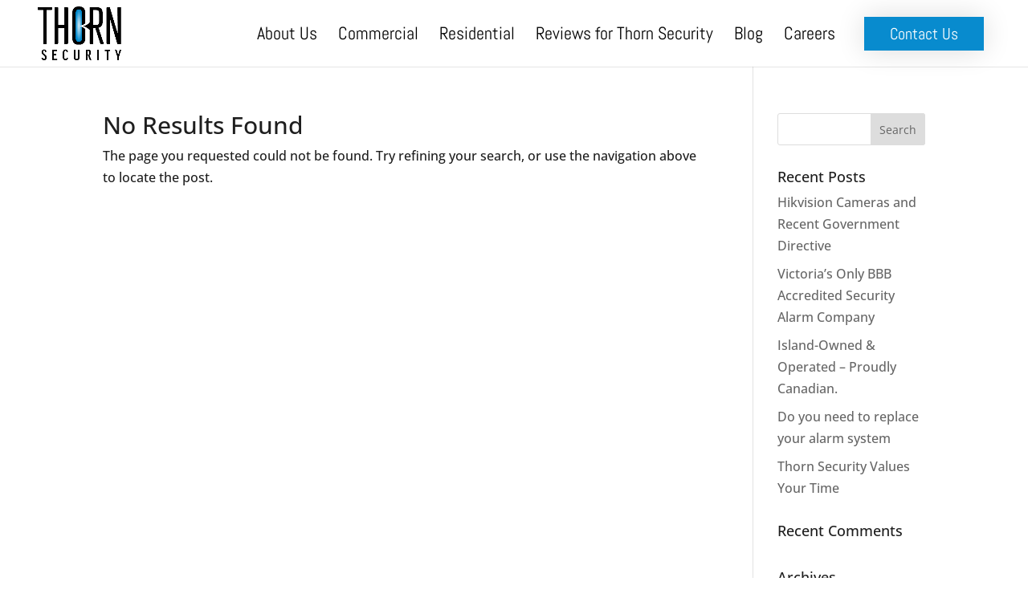

--- FILE ---
content_type: text/html; charset=utf-8
request_url: https://www.google.com/recaptcha/api2/anchor?ar=1&k=6LfVvTMaAAAAADVrCrl2kWAe-33krvRfTv9AKM1F&co=aHR0cHM6Ly90aG9ybnNlY3VyaXR5LmNhOjQ0Mw..&hl=en&v=7gg7H51Q-naNfhmCP3_R47ho&size=invisible&anchor-ms=20000&execute-ms=30000&cb=jqq6z3bi4gvd
body_size: 48050
content:
<!DOCTYPE HTML><html dir="ltr" lang="en"><head><meta http-equiv="Content-Type" content="text/html; charset=UTF-8">
<meta http-equiv="X-UA-Compatible" content="IE=edge">
<title>reCAPTCHA</title>
<style type="text/css">
/* cyrillic-ext */
@font-face {
  font-family: 'Roboto';
  font-style: normal;
  font-weight: 400;
  font-stretch: 100%;
  src: url(//fonts.gstatic.com/s/roboto/v48/KFO7CnqEu92Fr1ME7kSn66aGLdTylUAMa3GUBHMdazTgWw.woff2) format('woff2');
  unicode-range: U+0460-052F, U+1C80-1C8A, U+20B4, U+2DE0-2DFF, U+A640-A69F, U+FE2E-FE2F;
}
/* cyrillic */
@font-face {
  font-family: 'Roboto';
  font-style: normal;
  font-weight: 400;
  font-stretch: 100%;
  src: url(//fonts.gstatic.com/s/roboto/v48/KFO7CnqEu92Fr1ME7kSn66aGLdTylUAMa3iUBHMdazTgWw.woff2) format('woff2');
  unicode-range: U+0301, U+0400-045F, U+0490-0491, U+04B0-04B1, U+2116;
}
/* greek-ext */
@font-face {
  font-family: 'Roboto';
  font-style: normal;
  font-weight: 400;
  font-stretch: 100%;
  src: url(//fonts.gstatic.com/s/roboto/v48/KFO7CnqEu92Fr1ME7kSn66aGLdTylUAMa3CUBHMdazTgWw.woff2) format('woff2');
  unicode-range: U+1F00-1FFF;
}
/* greek */
@font-face {
  font-family: 'Roboto';
  font-style: normal;
  font-weight: 400;
  font-stretch: 100%;
  src: url(//fonts.gstatic.com/s/roboto/v48/KFO7CnqEu92Fr1ME7kSn66aGLdTylUAMa3-UBHMdazTgWw.woff2) format('woff2');
  unicode-range: U+0370-0377, U+037A-037F, U+0384-038A, U+038C, U+038E-03A1, U+03A3-03FF;
}
/* math */
@font-face {
  font-family: 'Roboto';
  font-style: normal;
  font-weight: 400;
  font-stretch: 100%;
  src: url(//fonts.gstatic.com/s/roboto/v48/KFO7CnqEu92Fr1ME7kSn66aGLdTylUAMawCUBHMdazTgWw.woff2) format('woff2');
  unicode-range: U+0302-0303, U+0305, U+0307-0308, U+0310, U+0312, U+0315, U+031A, U+0326-0327, U+032C, U+032F-0330, U+0332-0333, U+0338, U+033A, U+0346, U+034D, U+0391-03A1, U+03A3-03A9, U+03B1-03C9, U+03D1, U+03D5-03D6, U+03F0-03F1, U+03F4-03F5, U+2016-2017, U+2034-2038, U+203C, U+2040, U+2043, U+2047, U+2050, U+2057, U+205F, U+2070-2071, U+2074-208E, U+2090-209C, U+20D0-20DC, U+20E1, U+20E5-20EF, U+2100-2112, U+2114-2115, U+2117-2121, U+2123-214F, U+2190, U+2192, U+2194-21AE, U+21B0-21E5, U+21F1-21F2, U+21F4-2211, U+2213-2214, U+2216-22FF, U+2308-230B, U+2310, U+2319, U+231C-2321, U+2336-237A, U+237C, U+2395, U+239B-23B7, U+23D0, U+23DC-23E1, U+2474-2475, U+25AF, U+25B3, U+25B7, U+25BD, U+25C1, U+25CA, U+25CC, U+25FB, U+266D-266F, U+27C0-27FF, U+2900-2AFF, U+2B0E-2B11, U+2B30-2B4C, U+2BFE, U+3030, U+FF5B, U+FF5D, U+1D400-1D7FF, U+1EE00-1EEFF;
}
/* symbols */
@font-face {
  font-family: 'Roboto';
  font-style: normal;
  font-weight: 400;
  font-stretch: 100%;
  src: url(//fonts.gstatic.com/s/roboto/v48/KFO7CnqEu92Fr1ME7kSn66aGLdTylUAMaxKUBHMdazTgWw.woff2) format('woff2');
  unicode-range: U+0001-000C, U+000E-001F, U+007F-009F, U+20DD-20E0, U+20E2-20E4, U+2150-218F, U+2190, U+2192, U+2194-2199, U+21AF, U+21E6-21F0, U+21F3, U+2218-2219, U+2299, U+22C4-22C6, U+2300-243F, U+2440-244A, U+2460-24FF, U+25A0-27BF, U+2800-28FF, U+2921-2922, U+2981, U+29BF, U+29EB, U+2B00-2BFF, U+4DC0-4DFF, U+FFF9-FFFB, U+10140-1018E, U+10190-1019C, U+101A0, U+101D0-101FD, U+102E0-102FB, U+10E60-10E7E, U+1D2C0-1D2D3, U+1D2E0-1D37F, U+1F000-1F0FF, U+1F100-1F1AD, U+1F1E6-1F1FF, U+1F30D-1F30F, U+1F315, U+1F31C, U+1F31E, U+1F320-1F32C, U+1F336, U+1F378, U+1F37D, U+1F382, U+1F393-1F39F, U+1F3A7-1F3A8, U+1F3AC-1F3AF, U+1F3C2, U+1F3C4-1F3C6, U+1F3CA-1F3CE, U+1F3D4-1F3E0, U+1F3ED, U+1F3F1-1F3F3, U+1F3F5-1F3F7, U+1F408, U+1F415, U+1F41F, U+1F426, U+1F43F, U+1F441-1F442, U+1F444, U+1F446-1F449, U+1F44C-1F44E, U+1F453, U+1F46A, U+1F47D, U+1F4A3, U+1F4B0, U+1F4B3, U+1F4B9, U+1F4BB, U+1F4BF, U+1F4C8-1F4CB, U+1F4D6, U+1F4DA, U+1F4DF, U+1F4E3-1F4E6, U+1F4EA-1F4ED, U+1F4F7, U+1F4F9-1F4FB, U+1F4FD-1F4FE, U+1F503, U+1F507-1F50B, U+1F50D, U+1F512-1F513, U+1F53E-1F54A, U+1F54F-1F5FA, U+1F610, U+1F650-1F67F, U+1F687, U+1F68D, U+1F691, U+1F694, U+1F698, U+1F6AD, U+1F6B2, U+1F6B9-1F6BA, U+1F6BC, U+1F6C6-1F6CF, U+1F6D3-1F6D7, U+1F6E0-1F6EA, U+1F6F0-1F6F3, U+1F6F7-1F6FC, U+1F700-1F7FF, U+1F800-1F80B, U+1F810-1F847, U+1F850-1F859, U+1F860-1F887, U+1F890-1F8AD, U+1F8B0-1F8BB, U+1F8C0-1F8C1, U+1F900-1F90B, U+1F93B, U+1F946, U+1F984, U+1F996, U+1F9E9, U+1FA00-1FA6F, U+1FA70-1FA7C, U+1FA80-1FA89, U+1FA8F-1FAC6, U+1FACE-1FADC, U+1FADF-1FAE9, U+1FAF0-1FAF8, U+1FB00-1FBFF;
}
/* vietnamese */
@font-face {
  font-family: 'Roboto';
  font-style: normal;
  font-weight: 400;
  font-stretch: 100%;
  src: url(//fonts.gstatic.com/s/roboto/v48/KFO7CnqEu92Fr1ME7kSn66aGLdTylUAMa3OUBHMdazTgWw.woff2) format('woff2');
  unicode-range: U+0102-0103, U+0110-0111, U+0128-0129, U+0168-0169, U+01A0-01A1, U+01AF-01B0, U+0300-0301, U+0303-0304, U+0308-0309, U+0323, U+0329, U+1EA0-1EF9, U+20AB;
}
/* latin-ext */
@font-face {
  font-family: 'Roboto';
  font-style: normal;
  font-weight: 400;
  font-stretch: 100%;
  src: url(//fonts.gstatic.com/s/roboto/v48/KFO7CnqEu92Fr1ME7kSn66aGLdTylUAMa3KUBHMdazTgWw.woff2) format('woff2');
  unicode-range: U+0100-02BA, U+02BD-02C5, U+02C7-02CC, U+02CE-02D7, U+02DD-02FF, U+0304, U+0308, U+0329, U+1D00-1DBF, U+1E00-1E9F, U+1EF2-1EFF, U+2020, U+20A0-20AB, U+20AD-20C0, U+2113, U+2C60-2C7F, U+A720-A7FF;
}
/* latin */
@font-face {
  font-family: 'Roboto';
  font-style: normal;
  font-weight: 400;
  font-stretch: 100%;
  src: url(//fonts.gstatic.com/s/roboto/v48/KFO7CnqEu92Fr1ME7kSn66aGLdTylUAMa3yUBHMdazQ.woff2) format('woff2');
  unicode-range: U+0000-00FF, U+0131, U+0152-0153, U+02BB-02BC, U+02C6, U+02DA, U+02DC, U+0304, U+0308, U+0329, U+2000-206F, U+20AC, U+2122, U+2191, U+2193, U+2212, U+2215, U+FEFF, U+FFFD;
}
/* cyrillic-ext */
@font-face {
  font-family: 'Roboto';
  font-style: normal;
  font-weight: 500;
  font-stretch: 100%;
  src: url(//fonts.gstatic.com/s/roboto/v48/KFO7CnqEu92Fr1ME7kSn66aGLdTylUAMa3GUBHMdazTgWw.woff2) format('woff2');
  unicode-range: U+0460-052F, U+1C80-1C8A, U+20B4, U+2DE0-2DFF, U+A640-A69F, U+FE2E-FE2F;
}
/* cyrillic */
@font-face {
  font-family: 'Roboto';
  font-style: normal;
  font-weight: 500;
  font-stretch: 100%;
  src: url(//fonts.gstatic.com/s/roboto/v48/KFO7CnqEu92Fr1ME7kSn66aGLdTylUAMa3iUBHMdazTgWw.woff2) format('woff2');
  unicode-range: U+0301, U+0400-045F, U+0490-0491, U+04B0-04B1, U+2116;
}
/* greek-ext */
@font-face {
  font-family: 'Roboto';
  font-style: normal;
  font-weight: 500;
  font-stretch: 100%;
  src: url(//fonts.gstatic.com/s/roboto/v48/KFO7CnqEu92Fr1ME7kSn66aGLdTylUAMa3CUBHMdazTgWw.woff2) format('woff2');
  unicode-range: U+1F00-1FFF;
}
/* greek */
@font-face {
  font-family: 'Roboto';
  font-style: normal;
  font-weight: 500;
  font-stretch: 100%;
  src: url(//fonts.gstatic.com/s/roboto/v48/KFO7CnqEu92Fr1ME7kSn66aGLdTylUAMa3-UBHMdazTgWw.woff2) format('woff2');
  unicode-range: U+0370-0377, U+037A-037F, U+0384-038A, U+038C, U+038E-03A1, U+03A3-03FF;
}
/* math */
@font-face {
  font-family: 'Roboto';
  font-style: normal;
  font-weight: 500;
  font-stretch: 100%;
  src: url(//fonts.gstatic.com/s/roboto/v48/KFO7CnqEu92Fr1ME7kSn66aGLdTylUAMawCUBHMdazTgWw.woff2) format('woff2');
  unicode-range: U+0302-0303, U+0305, U+0307-0308, U+0310, U+0312, U+0315, U+031A, U+0326-0327, U+032C, U+032F-0330, U+0332-0333, U+0338, U+033A, U+0346, U+034D, U+0391-03A1, U+03A3-03A9, U+03B1-03C9, U+03D1, U+03D5-03D6, U+03F0-03F1, U+03F4-03F5, U+2016-2017, U+2034-2038, U+203C, U+2040, U+2043, U+2047, U+2050, U+2057, U+205F, U+2070-2071, U+2074-208E, U+2090-209C, U+20D0-20DC, U+20E1, U+20E5-20EF, U+2100-2112, U+2114-2115, U+2117-2121, U+2123-214F, U+2190, U+2192, U+2194-21AE, U+21B0-21E5, U+21F1-21F2, U+21F4-2211, U+2213-2214, U+2216-22FF, U+2308-230B, U+2310, U+2319, U+231C-2321, U+2336-237A, U+237C, U+2395, U+239B-23B7, U+23D0, U+23DC-23E1, U+2474-2475, U+25AF, U+25B3, U+25B7, U+25BD, U+25C1, U+25CA, U+25CC, U+25FB, U+266D-266F, U+27C0-27FF, U+2900-2AFF, U+2B0E-2B11, U+2B30-2B4C, U+2BFE, U+3030, U+FF5B, U+FF5D, U+1D400-1D7FF, U+1EE00-1EEFF;
}
/* symbols */
@font-face {
  font-family: 'Roboto';
  font-style: normal;
  font-weight: 500;
  font-stretch: 100%;
  src: url(//fonts.gstatic.com/s/roboto/v48/KFO7CnqEu92Fr1ME7kSn66aGLdTylUAMaxKUBHMdazTgWw.woff2) format('woff2');
  unicode-range: U+0001-000C, U+000E-001F, U+007F-009F, U+20DD-20E0, U+20E2-20E4, U+2150-218F, U+2190, U+2192, U+2194-2199, U+21AF, U+21E6-21F0, U+21F3, U+2218-2219, U+2299, U+22C4-22C6, U+2300-243F, U+2440-244A, U+2460-24FF, U+25A0-27BF, U+2800-28FF, U+2921-2922, U+2981, U+29BF, U+29EB, U+2B00-2BFF, U+4DC0-4DFF, U+FFF9-FFFB, U+10140-1018E, U+10190-1019C, U+101A0, U+101D0-101FD, U+102E0-102FB, U+10E60-10E7E, U+1D2C0-1D2D3, U+1D2E0-1D37F, U+1F000-1F0FF, U+1F100-1F1AD, U+1F1E6-1F1FF, U+1F30D-1F30F, U+1F315, U+1F31C, U+1F31E, U+1F320-1F32C, U+1F336, U+1F378, U+1F37D, U+1F382, U+1F393-1F39F, U+1F3A7-1F3A8, U+1F3AC-1F3AF, U+1F3C2, U+1F3C4-1F3C6, U+1F3CA-1F3CE, U+1F3D4-1F3E0, U+1F3ED, U+1F3F1-1F3F3, U+1F3F5-1F3F7, U+1F408, U+1F415, U+1F41F, U+1F426, U+1F43F, U+1F441-1F442, U+1F444, U+1F446-1F449, U+1F44C-1F44E, U+1F453, U+1F46A, U+1F47D, U+1F4A3, U+1F4B0, U+1F4B3, U+1F4B9, U+1F4BB, U+1F4BF, U+1F4C8-1F4CB, U+1F4D6, U+1F4DA, U+1F4DF, U+1F4E3-1F4E6, U+1F4EA-1F4ED, U+1F4F7, U+1F4F9-1F4FB, U+1F4FD-1F4FE, U+1F503, U+1F507-1F50B, U+1F50D, U+1F512-1F513, U+1F53E-1F54A, U+1F54F-1F5FA, U+1F610, U+1F650-1F67F, U+1F687, U+1F68D, U+1F691, U+1F694, U+1F698, U+1F6AD, U+1F6B2, U+1F6B9-1F6BA, U+1F6BC, U+1F6C6-1F6CF, U+1F6D3-1F6D7, U+1F6E0-1F6EA, U+1F6F0-1F6F3, U+1F6F7-1F6FC, U+1F700-1F7FF, U+1F800-1F80B, U+1F810-1F847, U+1F850-1F859, U+1F860-1F887, U+1F890-1F8AD, U+1F8B0-1F8BB, U+1F8C0-1F8C1, U+1F900-1F90B, U+1F93B, U+1F946, U+1F984, U+1F996, U+1F9E9, U+1FA00-1FA6F, U+1FA70-1FA7C, U+1FA80-1FA89, U+1FA8F-1FAC6, U+1FACE-1FADC, U+1FADF-1FAE9, U+1FAF0-1FAF8, U+1FB00-1FBFF;
}
/* vietnamese */
@font-face {
  font-family: 'Roboto';
  font-style: normal;
  font-weight: 500;
  font-stretch: 100%;
  src: url(//fonts.gstatic.com/s/roboto/v48/KFO7CnqEu92Fr1ME7kSn66aGLdTylUAMa3OUBHMdazTgWw.woff2) format('woff2');
  unicode-range: U+0102-0103, U+0110-0111, U+0128-0129, U+0168-0169, U+01A0-01A1, U+01AF-01B0, U+0300-0301, U+0303-0304, U+0308-0309, U+0323, U+0329, U+1EA0-1EF9, U+20AB;
}
/* latin-ext */
@font-face {
  font-family: 'Roboto';
  font-style: normal;
  font-weight: 500;
  font-stretch: 100%;
  src: url(//fonts.gstatic.com/s/roboto/v48/KFO7CnqEu92Fr1ME7kSn66aGLdTylUAMa3KUBHMdazTgWw.woff2) format('woff2');
  unicode-range: U+0100-02BA, U+02BD-02C5, U+02C7-02CC, U+02CE-02D7, U+02DD-02FF, U+0304, U+0308, U+0329, U+1D00-1DBF, U+1E00-1E9F, U+1EF2-1EFF, U+2020, U+20A0-20AB, U+20AD-20C0, U+2113, U+2C60-2C7F, U+A720-A7FF;
}
/* latin */
@font-face {
  font-family: 'Roboto';
  font-style: normal;
  font-weight: 500;
  font-stretch: 100%;
  src: url(//fonts.gstatic.com/s/roboto/v48/KFO7CnqEu92Fr1ME7kSn66aGLdTylUAMa3yUBHMdazQ.woff2) format('woff2');
  unicode-range: U+0000-00FF, U+0131, U+0152-0153, U+02BB-02BC, U+02C6, U+02DA, U+02DC, U+0304, U+0308, U+0329, U+2000-206F, U+20AC, U+2122, U+2191, U+2193, U+2212, U+2215, U+FEFF, U+FFFD;
}
/* cyrillic-ext */
@font-face {
  font-family: 'Roboto';
  font-style: normal;
  font-weight: 900;
  font-stretch: 100%;
  src: url(//fonts.gstatic.com/s/roboto/v48/KFO7CnqEu92Fr1ME7kSn66aGLdTylUAMa3GUBHMdazTgWw.woff2) format('woff2');
  unicode-range: U+0460-052F, U+1C80-1C8A, U+20B4, U+2DE0-2DFF, U+A640-A69F, U+FE2E-FE2F;
}
/* cyrillic */
@font-face {
  font-family: 'Roboto';
  font-style: normal;
  font-weight: 900;
  font-stretch: 100%;
  src: url(//fonts.gstatic.com/s/roboto/v48/KFO7CnqEu92Fr1ME7kSn66aGLdTylUAMa3iUBHMdazTgWw.woff2) format('woff2');
  unicode-range: U+0301, U+0400-045F, U+0490-0491, U+04B0-04B1, U+2116;
}
/* greek-ext */
@font-face {
  font-family: 'Roboto';
  font-style: normal;
  font-weight: 900;
  font-stretch: 100%;
  src: url(//fonts.gstatic.com/s/roboto/v48/KFO7CnqEu92Fr1ME7kSn66aGLdTylUAMa3CUBHMdazTgWw.woff2) format('woff2');
  unicode-range: U+1F00-1FFF;
}
/* greek */
@font-face {
  font-family: 'Roboto';
  font-style: normal;
  font-weight: 900;
  font-stretch: 100%;
  src: url(//fonts.gstatic.com/s/roboto/v48/KFO7CnqEu92Fr1ME7kSn66aGLdTylUAMa3-UBHMdazTgWw.woff2) format('woff2');
  unicode-range: U+0370-0377, U+037A-037F, U+0384-038A, U+038C, U+038E-03A1, U+03A3-03FF;
}
/* math */
@font-face {
  font-family: 'Roboto';
  font-style: normal;
  font-weight: 900;
  font-stretch: 100%;
  src: url(//fonts.gstatic.com/s/roboto/v48/KFO7CnqEu92Fr1ME7kSn66aGLdTylUAMawCUBHMdazTgWw.woff2) format('woff2');
  unicode-range: U+0302-0303, U+0305, U+0307-0308, U+0310, U+0312, U+0315, U+031A, U+0326-0327, U+032C, U+032F-0330, U+0332-0333, U+0338, U+033A, U+0346, U+034D, U+0391-03A1, U+03A3-03A9, U+03B1-03C9, U+03D1, U+03D5-03D6, U+03F0-03F1, U+03F4-03F5, U+2016-2017, U+2034-2038, U+203C, U+2040, U+2043, U+2047, U+2050, U+2057, U+205F, U+2070-2071, U+2074-208E, U+2090-209C, U+20D0-20DC, U+20E1, U+20E5-20EF, U+2100-2112, U+2114-2115, U+2117-2121, U+2123-214F, U+2190, U+2192, U+2194-21AE, U+21B0-21E5, U+21F1-21F2, U+21F4-2211, U+2213-2214, U+2216-22FF, U+2308-230B, U+2310, U+2319, U+231C-2321, U+2336-237A, U+237C, U+2395, U+239B-23B7, U+23D0, U+23DC-23E1, U+2474-2475, U+25AF, U+25B3, U+25B7, U+25BD, U+25C1, U+25CA, U+25CC, U+25FB, U+266D-266F, U+27C0-27FF, U+2900-2AFF, U+2B0E-2B11, U+2B30-2B4C, U+2BFE, U+3030, U+FF5B, U+FF5D, U+1D400-1D7FF, U+1EE00-1EEFF;
}
/* symbols */
@font-face {
  font-family: 'Roboto';
  font-style: normal;
  font-weight: 900;
  font-stretch: 100%;
  src: url(//fonts.gstatic.com/s/roboto/v48/KFO7CnqEu92Fr1ME7kSn66aGLdTylUAMaxKUBHMdazTgWw.woff2) format('woff2');
  unicode-range: U+0001-000C, U+000E-001F, U+007F-009F, U+20DD-20E0, U+20E2-20E4, U+2150-218F, U+2190, U+2192, U+2194-2199, U+21AF, U+21E6-21F0, U+21F3, U+2218-2219, U+2299, U+22C4-22C6, U+2300-243F, U+2440-244A, U+2460-24FF, U+25A0-27BF, U+2800-28FF, U+2921-2922, U+2981, U+29BF, U+29EB, U+2B00-2BFF, U+4DC0-4DFF, U+FFF9-FFFB, U+10140-1018E, U+10190-1019C, U+101A0, U+101D0-101FD, U+102E0-102FB, U+10E60-10E7E, U+1D2C0-1D2D3, U+1D2E0-1D37F, U+1F000-1F0FF, U+1F100-1F1AD, U+1F1E6-1F1FF, U+1F30D-1F30F, U+1F315, U+1F31C, U+1F31E, U+1F320-1F32C, U+1F336, U+1F378, U+1F37D, U+1F382, U+1F393-1F39F, U+1F3A7-1F3A8, U+1F3AC-1F3AF, U+1F3C2, U+1F3C4-1F3C6, U+1F3CA-1F3CE, U+1F3D4-1F3E0, U+1F3ED, U+1F3F1-1F3F3, U+1F3F5-1F3F7, U+1F408, U+1F415, U+1F41F, U+1F426, U+1F43F, U+1F441-1F442, U+1F444, U+1F446-1F449, U+1F44C-1F44E, U+1F453, U+1F46A, U+1F47D, U+1F4A3, U+1F4B0, U+1F4B3, U+1F4B9, U+1F4BB, U+1F4BF, U+1F4C8-1F4CB, U+1F4D6, U+1F4DA, U+1F4DF, U+1F4E3-1F4E6, U+1F4EA-1F4ED, U+1F4F7, U+1F4F9-1F4FB, U+1F4FD-1F4FE, U+1F503, U+1F507-1F50B, U+1F50D, U+1F512-1F513, U+1F53E-1F54A, U+1F54F-1F5FA, U+1F610, U+1F650-1F67F, U+1F687, U+1F68D, U+1F691, U+1F694, U+1F698, U+1F6AD, U+1F6B2, U+1F6B9-1F6BA, U+1F6BC, U+1F6C6-1F6CF, U+1F6D3-1F6D7, U+1F6E0-1F6EA, U+1F6F0-1F6F3, U+1F6F7-1F6FC, U+1F700-1F7FF, U+1F800-1F80B, U+1F810-1F847, U+1F850-1F859, U+1F860-1F887, U+1F890-1F8AD, U+1F8B0-1F8BB, U+1F8C0-1F8C1, U+1F900-1F90B, U+1F93B, U+1F946, U+1F984, U+1F996, U+1F9E9, U+1FA00-1FA6F, U+1FA70-1FA7C, U+1FA80-1FA89, U+1FA8F-1FAC6, U+1FACE-1FADC, U+1FADF-1FAE9, U+1FAF0-1FAF8, U+1FB00-1FBFF;
}
/* vietnamese */
@font-face {
  font-family: 'Roboto';
  font-style: normal;
  font-weight: 900;
  font-stretch: 100%;
  src: url(//fonts.gstatic.com/s/roboto/v48/KFO7CnqEu92Fr1ME7kSn66aGLdTylUAMa3OUBHMdazTgWw.woff2) format('woff2');
  unicode-range: U+0102-0103, U+0110-0111, U+0128-0129, U+0168-0169, U+01A0-01A1, U+01AF-01B0, U+0300-0301, U+0303-0304, U+0308-0309, U+0323, U+0329, U+1EA0-1EF9, U+20AB;
}
/* latin-ext */
@font-face {
  font-family: 'Roboto';
  font-style: normal;
  font-weight: 900;
  font-stretch: 100%;
  src: url(//fonts.gstatic.com/s/roboto/v48/KFO7CnqEu92Fr1ME7kSn66aGLdTylUAMa3KUBHMdazTgWw.woff2) format('woff2');
  unicode-range: U+0100-02BA, U+02BD-02C5, U+02C7-02CC, U+02CE-02D7, U+02DD-02FF, U+0304, U+0308, U+0329, U+1D00-1DBF, U+1E00-1E9F, U+1EF2-1EFF, U+2020, U+20A0-20AB, U+20AD-20C0, U+2113, U+2C60-2C7F, U+A720-A7FF;
}
/* latin */
@font-face {
  font-family: 'Roboto';
  font-style: normal;
  font-weight: 900;
  font-stretch: 100%;
  src: url(//fonts.gstatic.com/s/roboto/v48/KFO7CnqEu92Fr1ME7kSn66aGLdTylUAMa3yUBHMdazQ.woff2) format('woff2');
  unicode-range: U+0000-00FF, U+0131, U+0152-0153, U+02BB-02BC, U+02C6, U+02DA, U+02DC, U+0304, U+0308, U+0329, U+2000-206F, U+20AC, U+2122, U+2191, U+2193, U+2212, U+2215, U+FEFF, U+FFFD;
}

</style>
<link rel="stylesheet" type="text/css" href="https://www.gstatic.com/recaptcha/releases/7gg7H51Q-naNfhmCP3_R47ho/styles__ltr.css">
<script nonce="vUG7tMudLIm6DWGib3622A" type="text/javascript">window['__recaptcha_api'] = 'https://www.google.com/recaptcha/api2/';</script>
<script type="text/javascript" src="https://www.gstatic.com/recaptcha/releases/7gg7H51Q-naNfhmCP3_R47ho/recaptcha__en.js" nonce="vUG7tMudLIm6DWGib3622A">
      
    </script></head>
<body><div id="rc-anchor-alert" class="rc-anchor-alert"></div>
<input type="hidden" id="recaptcha-token" value="[base64]">
<script type="text/javascript" nonce="vUG7tMudLIm6DWGib3622A">
      recaptcha.anchor.Main.init("[\x22ainput\x22,[\x22bgdata\x22,\x22\x22,\[base64]/[base64]/bmV3IFpbdF0obVswXSk6Sz09Mj9uZXcgWlt0XShtWzBdLG1bMV0pOks9PTM/bmV3IFpbdF0obVswXSxtWzFdLG1bMl0pOks9PTQ/[base64]/[base64]/[base64]/[base64]/[base64]/[base64]/[base64]/[base64]/[base64]/[base64]/[base64]/[base64]/[base64]/[base64]\\u003d\\u003d\x22,\[base64]\\u003d\x22,\x22wpLDrcOgwqvCrsOew6XDp8O6CMKsVnnDmMKiRlMpw7nDjx/CmMK9BsKcwoBFwoDCocOYw6YsworCmHAZNsOHw4IfMXUhXW87VH4QYMOMw49WXxnDrWfCiRUwJE/ChMOyw7RzVHhKwp0ZSktBMQVaw7Jmw5g5wrIawrXCnD/DlEHCuTnCuzPDiVx8HBQLZ3bCnS5iEsOGwoHDtWzCpsKPbsO7A8OPw5jDpcK/NsKMw65EwpzDrifCmsKiYzA/CyE1wrcOHg02w7AYwrVYEsKbHcOOwpUkHnLCmA7DvWTCksObw4ZvegtLwrzDq8KFOsOIJ8KJwoPCkcKxVFt1KDLCsVrCosKhTsO/[base64]/wqEHMcKhFsK8DsOvSzsVwrdrFMKWwpXCtXDCkjh+woPCoMKuJ8Osw68Kb8KvdhkIwqd9wrk4fMKPFMKYYMOIZFRiwpnCssO9IkA0SE1aLlpCZVHDimMMAcOnTMO7wpbDmcKEbBRHQsOtPRg+e8Kmw5/Dtil6wo9JdC7Clld+Um/[base64]/[base64]/woJGfsKYYcOpU8OaT3BlcMKNLTvDqMOtQ8KkTCVBwp/[base64]/[base64]/CtMO7woDDhcOYwpZoZMOfw7xpw5nDkMOow4hDa8Oeag7DkMOjwqdJGsKvwrfCjsOWa8KEw75Ww517w41CwqnDq8Kqw6IBw6TCr2fDoEV1w5jCoHXCgSBXYHbClFTDo8Ovw7vCqV7Cg8K1wpLCjWXDvMK/U8OAw7/CosOjajlQwoDDtMOhRkfDjlNyw6rDtSI/wq4rAW7DtQRKwq4QGiXDoQrDq1fCjwJdFk5JAMOWw5NZXsK6EizDlMKRwpLDqsOWdsOyesObwpjDgyPCn8OnanUKwrvDvzvDq8KOEsORRcOxw63DssOYDsKUw6DClcOoYcOVwrrCkMKewpLDosOUXDVVw4/DhBnDs8Kxw4JecMKvw6BSLsOeWsOOBh3CusOqO8ODccO/[base64]/w5xVwqcBwrDCkcKLwpLCljJzw7FbTVPDicKHwpFDY1I/fF1DQknDqsKqeAomKS9iQMOzHMO8A8KRdznCkcOPHibDs8KiCcK3w6vDvDVXARENwo4fa8OBwqvCsAtsJMK0VgXDpsOywo9ww58RKMORJwLDmTPCrBgAw4gJw7DDo8Krw6XClVgfCGdcdcOkIcOLAMOAw6XDnQpuwq/[base64]/CosKFEDXCg1N6e8KcA8OFOzXDqBcSDsOzNB/CiVTDtXwiwoJ4UA7DswtEw5AyWAXDlHfDt8K+RxDDtFrDlDPDpcOPMQ8VAEVmwqFSw59owrl5VVB4w4HCgsOqw47DiBBIwpgywpHCg8OXw6oFwoDDsMKOQlM5wrRvRTdawqfCqnU6csO+wpnDulJPdUTCoVFNw7rCiV5Gw7PCp8OzcwFnQU/[base64]/DjcKFK8OUKsK0G8KveXTClEFHWyPDgsKpwqhpH8K+wrTDpsKmMHjCmCDDlcOmNMK4w4olwq7CosO6w4XDhMOMWcKbw5XDonRdVcKMwofClcObbwzDkkt/[base64]/w5Epw6rDr8OCwrHDjR3CqBrCng/DjcOBwpRLw6V1AMKbwrEZdy0sa8KhJm91JMKrwotDw47CrBfDtC/Dk33CkcKawpLCo3zDjMKuwr3DnkTDtMOtw4TCo3tnw7w7w6EiwpZOdmkuJ8KGw6txwoPDicO7wrfDl8KFSQ/Cp8KoTTowecKXecOJU8K5woRrEMKPwqZJDx/DocKtwqLCg0p2wqHDlBXDrhPCjh0RAExjwr/CtlPCocKLXcOlwrQcDsK/KMO+wpPCglJfY0IKLMKuw50FwoFjwpBQw4HDmh/CvcO/w6Axw7XCu0cJw7Q3cMOVGnbCo8KqwoLCmQPDgcKSwqXCuAZYwpNnwogjwrV0w7UPJcOfBU/Dm0bCucOvBFTCn8KIwo/DusOYFBFSw5bDgzodGgzDk1rCvl0bw5o0wpPDm8OeWgRIwptWQsKUSkjDtXpMKsKiwoXDrXTCocOhwpMtYSXCkEFpI33CnnYew7rDhHEww47DlsKtT0fDg8Kxw5bDlTplIzklw6F1O2vClXYZwqLDr8KRwrDDqC/CrMO2TW/[base64]/CoMOaworDucKHFDLCil9KM3lyXyTDu1/CtUfDlXg4woc3w4TDisOnF0t3wpTCmMOvw4VgAw3DgsK3VsOrSsO1P8OgwrpTM24cw71hw6vDo2HDssKAdcKEwrnDt8KSw5TDthFzbBpvw6JwGMK4w4MBJw/DuzbCssOjw7nCosKiw4nDhMOkP3/DkcOhwqXCimzDosOaKCrClcOewofDtkHCmygHw4olw6TDr8KSTltsMSnDi8O0w6bCkcKQCcKnUcO9ccOrfcKFF8KcChrCqVBBFcKNw5vDisKkwqXCiD8pMsKLwpHCi8O7XFkSwqvDmMO7GHbComopDivCjAoLa8OIXxvDuioOcnrCn8K5ZinDsmsNwq0xMMK6esKSw4/DvcKLwqNPw6PDiA3Co8KOwoXCrCIrw7XCpcOYwpkBw68hHcOWwpVbAMOGbUQ/wpXDh8OBw41NwpNFw4LCi8KPY8OEC8OiRcKXXcKbw5UCaT7DpWbCssOSwp4NLMOvY8KOeCXDo8Ouw40QwpXChEfDu1/DkcOAwo1hw64OHMKRwprDnsKFW8KkYsOXw7bDk2pfw5lFVS97wrQ7wpsNwrssbX4Swq/[base64]/[base64]/Cgj7Cj8Okw6ZHwocLw606bwjClCHCt8KDw7VOw4claFADw44ZIsOEd8O2fMOgwq8zw5LCnApjw57DicKvVTzCkMKpw6NuwqvCkMKkVsOZX1nCgH3DkiTDoETCtx3DuUlJwq1owqLDusO4w74/[base64]/DlcOIwrNcNcOLFifDk8Kjwq3DgcKjwptuW3RYGks0w57CpiAiw6QCOUzDhgjCmcKDFMOvwo/CqF5GYmXCvX3DhBjDjsOICsK3w5/[base64]/woojCQAIw6jDnsKzw7/[base64]/CtcO1PSPCiBzCr8KcF8KNKUzDkMOdEsKqwr9fJn1AR8Kdwp16wqTCiB17w7nCpsKzP8OKwrEnw6RDN8OAElnCjcK2HMOOMxBDw43Ct8O/McKQw4oLwrx4SR4Hw4jDpRAENcOYP8KhbXcXw4MTw4fCssOgJMOvw4JBPcOJEcKDWQtywo/CncKVI8KJD8K6S8OSQcKOQcKXAUgRA8Ocwrxcw7fDmsKBw4FIIDjCs8OUw4fDtABUCU4TwonCnVQmw7/Du2rDiMKHwo8kVVnCkMKTIVvDhsOaYk/CjzrDgVxuUcKgw4/DucO2wrpdNsK/RMKQwpB/[base64]/CsTXCmCzDuWHChSXCqcORwpbDsz/DhWd1Q8OIworCtyTDsEHDnVZiw4wNwo7Cu8KMw5PCtmU1S8O8wq3Dl8K3WcKIwoHDhsKawpTCgX0PwpNQwohNwqREwo/Cpm5lw5ZRWFbDtMO4SgDDi1jCoMO3HMOJwpZtwpAYEcOSwq3DosOFMXTCvhQOPgDCkQBUwpNhwp3DukZ8C1jCsFYZBsKIZVlFw7N5KzZ3wp/DjMKdBE4+wpVUwoATw50rOcOvbMOZw4fCicKYwrTCrMOOw5JJwp3DvgBOwqTDqSjClsKIKBnChzXDq8OxCcKxI3A0wpcCw7RTekjCnQROwr4+w592ClkAUcOjI8OCF8KFL8O1wr9gw57CgMK5L3jDlX5nwpQCVMK6w7TCigN9UV/[base64]/DksK+XzPDj8Omw7LDj8KQIws+BcKwwq3ClWgsZhViwrUMXE/[base64]/w4o1w78Ww6Q4w44KKwdDPsKsGcKCwrkEMETCtwrDmcOWaFkeJMKLMX5Qw74pw57Dt8Oqw4jCt8K1DsKidcOJSirDh8KmMsKWw5nCq8OnL8O+wpPCol7DsVHDogPDqisVHMKyHMOiaj7DnsK1EVwewp/DoTDCln8pwoXDocKiw4suwqnDq8OjHcKMZ8K4A8OwwoYBNgjCnHdnXA7CtcO9aQY1BMKGwo4LwqITdMOWw59kw4hUwoltWsONNcK/w6Z8VSk+w6FjwoXDqsO6YMOiWxbCt8OKw7x2w7/Dk8KZZMOWw4jCucOwwrUIw4vCgcO5N3DDsVUFwq3DrMOjUXBNI8OBGW/[base64]/CrMKwwpnDh8KZbEh7HSrDskdIST5aCMOIwpbCqlBpYVRaZ37DvsKLRsOjP8OQMMKfe8O2wppOKC7DgMOsGlbDkcKlw5sqF8Ojw5JQwpfCrHRYwpzDt0lyNMOwasKDYMOlGV/Cv1DConhUwqzDpxfDjl82R2XDq8KpLsO7WzbDqnh7KMK5wopiNiLCii1Uwohxw6HCnsOEwph4QVHCqh/CpHgSw63DkXcEwqbDgXdAw57CiGFJw4PCm2EnwqcTw4Umw74Kw59Vw6s5CcKcwprDuw/ClcKgOMKWScKLwrnDnzVVCh8hacOAw5PDn8OTW8OWw6NBwpw5CSRFwpjCs3gDw7XCuR1MwrHCuRBXw5IowqvClS5nwpFcwrTCtsKHdGvDnQdWRcO6fMKUwqXCk8O1alUeK8Kiw6vDmyHClsKfw6nDiMK4ScKiMmocXCMcw5vCnXt/[base64]/w7ZgDcK6wqvCuMOmO8KIw7PChsOAFFXCn8KFw7k5EWnCvTPCuQIDC8OMX145wp/Clk7Ck8OhO1jCix9XwotTwqXClMKkwrPCm8KVXgzCrWHCpcKhw5LCssOyf8O7w4Qnwq7CrsKDCkk5bzwKLsONwrjDmknDjFnDsiIywp0KwpDCpMOeEcKtOgfDkkU1YMK6woHDsEQrX3sNw5bCnTh0woQTU1PCoy/Cj0RYAcKIw43CnMKuwr9pX0HDnMOvw53Ct8OxH8KPWsOLfMOiw77Djl/DigLDg8OHDMKODgvCnRNIF8KLwpAXM8KjwpsqPMOsw5FywqYKC8OswqDCosKzVwcFw4LDpMKZHA/DtVPCi8O0Lx7CmRBEey9Dw4rCk1rDhgvDtjUVW3rDiQvCsBhnXTQTw4rDq8OnYULDonFXCzc2e8Okw7PDvlV6w4YEw7Qow5Qcwp/Cr8KvGg/Dj8KnwrkfwrHDikMlw5NRPlIuQWbCl2vCsHhkw7gPdsKlAxcAw5PCqcOwwq/DjHwjGMKJwqgTFk4owr7CucKwwrLCmcO5w73ChcOZw7HDn8KBTEdswq/CmRlQDi7DoMOhLsOiw6HDl8OQw7lqw5rCosKUwpfChsKVREbCpS1tw7/CimPDqG3DsMOwwrs6TMKBSsKxAXrCv1A2w6HClMKzwr5cw6nDscKqwpvDlmFIN8OowpLCisKywpdDdcOhUVnCjcO6IQjDkcKMVcKedgRmVnADw5YcYTlScsOhSMKJw5TClsKUw4YnR8K4dcKeNmFIdcOWwo/Dr0PDoQLCknPDtmdOPMKhUMOrw7Nxw7kcwrVjHibCmsKhbTnDrsKqacO9w4hOw6NADMKOw4bCg8OLwo3DmirDnMKNw5fCj8KlfHnDqn02dMOtwrPDocKZwqVYJC4CJyDClyZFwozCi0kyw5LCssOnw5HCssOawrXDlEjDqMOIwqTDpHbCkG/[base64]/Dsn4Ow5fDocKPZ2IpX8K8BsKmJzFWwqrDu1F4SzVkHMKLw6nDkxErwo5Ew7R8Rm/DqljDt8K3dMK9wobDs8O/wp3Cn8OrNBvCksKVVTHCq8ODwoJuwq3DmsKWwrJ/EcOtwqJowpUvwofDjyAJwrQ2ZcOhwpsNN8OAw73CjMOlw7ozwrrDtMO4RMOLw6dSw77CsyEYe8OAw403w7rCi0PCpk/DkBoawp1qaVLCtHrDsDgRwprDosOgbCBGw4AZDQPCt8OHw7zCtSfCvAHDnjvCksORwoFIwqMZw6HCsyvCocOTVcOAw5c2YC5Xw589wq1WdFhUf8Kgw4tBwq7Diiw8w5rCg0XCn3TCiHN/w4/ChsKDw7fDuFI6w5dHw7JAScObwrvCncO0wqLCk8KaKE0qwrXCmMKcUyvCkcOpwosGwr3DvsKWw4IVQEnDjMOSJAPDtsOTwrY+Ukthw5dFY8Oxw47Cu8KPGmBiw4kHcMOWw6B7CwtQw6BoUlHDsMKFbhXDhEN6a8OzwpbClMOkw4/DhMO+w6Fsw7vDpMKawrUdw7rDkcOswqzCu8OCHDwqw5nDisOdw5TDiWYzYhsqw7PDjcOaFlfDj3rDlsOaYFXChcO9TcK2wqTDicORw67CusK5wrxlw5ENwppDw57DlkLClnLDhmjDrMKLw7/[base64]/DhC7Dr8OAQgPDsy5ywrJSw5Fqwp/Cm8KRwoYIHMKuagrCkB/CtxPClDDCmEUpw6/CisKRfgZKw7AvTsOYwqITTcOca2ZzTsOTIcO1ZsOrwrjCoH3CpAY4JMKpIwrDv8OdwoHCpUQ7woRNP8KlDcOrw4LCnDtuw4rCv3tEwrbDtcKZwr7CusKjw67Cj23ClzNjw4LDii/[base64]/[base64]/w5bCvVPDvHBEw5zDswY/[base64]/[base64]/DscKuMcKawpRiw5kTw7LDmsKSw5tRw7XCnMOCw6rClkJ5S1TDmcKVwrfDiHdhw5xVwo/Cl0InwozCvlHDv8Kmw654w6DDkcOtwrwvJMOEAMOjwpXDp8KrwqNkVWYtw5VYw73CrgHCizgDWBkVKFzCtsKPEcKZwqB4A8Ovc8KbCRhWesOcDDUCwoBAw6oBb8KVf8OjwoDCjybCpysmCcKiwq7DoBhfSsKMV8KrR3k/wqzDucKENBzDoMK9w4tnRy/CmMOvw5lhCMO/[base64]/Dhh/DtsKIwqZZw53CiR0bTFjCuMOLw4NQGGItw7hFw6svXMOKwofCrD8SwqEoGgjCqcKQw4hFwoDCgcKZGMO8XQJ0cyN+XsKJwrLDksKJHC5Iw6xCw4nDtsOAwow1w7rDuH4owpTCk2DCoHrCt8KnwoIvwr/[base64]/CqMKww5XDm8KyFMOywojDrETCnMOSw7DDjSHCkUvCkMOaJsKow74lbTd/[base64]/[base64]/w5/CksK/McK1QionWxLDtcKowqANbsKcw5DCk0vCocOow73ClcKkw6rDvsKdw7nCi8Kkw5Ilw4pWw63Ci8KKd2LDu8KpKitLw5AHBSQ9w4XDm0jCtk7ClMOZw4kuGX7DtQk1w47CkHjCp8KnYcKsIcKbeRPCr8K+fU/DnXgzQcKfecObw5tiw41JaHJcwrM/[base64]/[base64]/w4JQF1YJw6fCrcKzwoPChMOZCCskw7UFwp9zKhNzZ8KseBnDk8Orw53Cn8Kgw5jDlcKKwqzClmjCi8OwOD/CgQMWHVF2wqHDkMOpKMKtLsKUBT3DhcKNw5c0ZsKuEmR3d8KbTsKibgPChnbDiMOQwovDgsKuYsOawofCrcKQw5vDsXcdwqwrw7kWIVA2bwVFw6fClX7CgiPCoQzDuWzDlmfDrQ7DuMOQw5oKKEjCkU98JMO2w50zwpPDtcO1wp4/w6QJCcOGIsKAwphUCsKQw6TCucKyw6tqw590w7EnwptBRcOMwpFPDxnChnUXw6LDhCzChcOJwosYCnXDuT1Mwot7wrhVGsOpa8O+woE1w4J2w59+wphqXWLDqDbCqQrDjn9cw6XDmcK5WcOYw7nDkcK/woDDtsKZwqjDq8Kzw7LDn8OOF3F8XmRXwoTCvjplRsKDHcOHNMOHw4IiwrbDjX9Owq8Jw55LwpxjOnAJw5BRcykcR8K+YcOUZDUIw6HDq8OFw7PDqRI0Q8ONXGbCrcO4F8KFcEnCoMOwwqg5FsOndcKAw5Ipc8OQX8Kvw4EIw5FZwp7DksOhwpPCq2rCqsO0w6lPecK/[base64]/[base64]/w6nDjnhBdDzDhcOSXMO8wrpwWBzCk8KEHGQFwpEZejUSBxptw63CuMOzw5Unwo3CncKHNcKeHsK8AnfDl8KtCMOHHMODw5hEcB3Ch8OdCsOJAsK+woJlEgklwr7CrXh2HsOdwq/DicKdw45Sw6rCuBpYHjJvCsKjPsK+w6QQwo1TasKzRHtZwqvCtnfDglPCucK8w4LCt8Kdwqwowod7E8OWwpnCnMK9STrClxxnw7TDnVFAwqYTVMOWDsOhFQkUw6dofMOqw63CkcKgLcO3O8KlwqlcTm3CiMOaCMKFWcOuEEAvwpZow4Q/XMOXwrrCqsOowoZhDMKTSR4cwo87w7bCjXDDlMK4w5oUwp/DqcKRC8KeRcKXYyVUwqVzCwXDlMKHIGdBw7TCksOQfMOvDDHCtH7Cp3lUfMKOZcK9asOFB8ONAMOEM8Krw6zCrhzDqVLDusKUZ2LCgXbCuMKSVcK8woDDnMO6w5Z5w77CjUEKW1LCrMKVw77DvSbDlMKowp0sOcO5M8OjUMObw4Jow5/Dk07DvUXDul3CmwPDiTvDocOhw6hVw5bCisOewpxkwrVVwodgwpkHw5fDhMKRVDrDuTLCuwLDkMOQZsOLTcKGBsOoQ8OFDMKuKAZbYDXCgMKpM8KAw7A/[base64]/CuMK8wpMuFcKHw6lVwqdEw6rCpzzCuGvCqsKSwqbDgkHCrsOswqjCiRXDgMOFFMKwHTrCuw3DkmnDusKddwdjwpPCqsOvw4ZDCxRYwrPCqGDCgcKXUwLClsOgwrbCtsK6wr3Co8KPwpUWw7jCqUHCnX7CkFrDsMO7PQvDgsK5IcKqRcO/GXFGw53Cj23DjQ0pw6TCrsO7wod/E8KmPQBoAcK+w7Fpwr/CvsO9G8KQVzhQwo3DkmnDnno3MDnDvMOLwrptwoNwwq3CryrClcONasKRwoI+GcKkG8Kiw5DDq2lnO8OcVV3CpA/DsDo1WMOcw5jDmUkXW8KtwolPLsOFYhbCscKAI8KyTcOlDgbCo8O6G8O5OnMSOjDDnMKQf8K1wp1sUHtFw5YPesK6w6TCr8OKCMKCwqUCdwzDqhfCvghjOMKYcsKOw7HDtnzDscKUOsO2PVTCtcO1BkU3RjDCiy/CiMKww5LDqCnChUNFw7pMUyB4En5gTMKlwozDlUzChyvDucKFw7IqwposwpsIdsO4dMOSw7Y8IRVLP1vDnHlGe8KLwpd1w7XCg8K/VcK1wq/CgsOLwpHCvMKoOsODwoBLXMOWwpjCpMOxwpzCrsOmw60wGsKBbMOTwpDDisKfw7VKwpLDgcOQTxQmQjVWw7AtRk0Uw7szw5JXXmXCn8Oww6dKwrMCYT7Dg8O2dSLCu0YswrTCjMKIcw/Dh3kXw6vDlMO6w4rDqMK8w4wpwop+RXo1KsOQw43DiCzDi2NuVQLDpMOKQsKBwrbDr8KgwrfCrcOYw5bDij4Gw5lIB8OtS8Odw7zCq2EYwoIeTMKvIsOCw7rDrsOvwq5SEsKIwokfA8KhawlHw4jCjMOAwo/DsixgT1lIa8KpwqTDjDtewrk7DcOpwoNAf8Kow7vDkSJUwps7wo5kwp4MwrrChmbDn8KQLgXClUHDlsO5OF3Cu8KsSkPCp8KoW0AQw7fCnGnDpsO2eMKRRx3ClMKEw73DlsKxwpnDp3w5Q3lAbcKMEFt1wp1+WsOswp55JVRdw4fCjzMkCxkmw5TDrsO/QcO8w4EMw7taw4YjwpLDlmpBDQJMA2paKFHCi8OVGQUsK33Dok7DqkbDosO/ZQBXGGR0fsKJw5rCn30XOkM6wpPCocO+JcOOw78QMMOnFnAoFFbCicKhDAfCqzhWSsKowqbCnsKsFsOeOsOOLl/DncObwpjDuDTDsXtAFMKiwqXDk8KLw75ew588w7DCqHTDuzBYBcOKwrnCs8KJExV8bsOuw6ZRwrLDsVTCusO5RUcLw5wjwrx5QcKuTQBWS8O9SMOvw5HCsDFMwrF0wo3DhmoZwo89w4XDh8KpdcKhw7LDqHtiw5RYaGoqw7TDvMKYw6/DjcKbTlbDu0fCqsKjYxwUA2DDg8KMAsOLSRhpNCEJFnnDs8OIGH4/D1pswr3DqRrDoMOPw7ZMw6bDu2gXwrYcwqRsRnzDhcOXFcOSwo/CmsKYe8OKVsOzFjtZJTFHIDATwpLCvHfCnXJwJRLDnMOzYkrCrMOYP3HCsCx/FcKbGFbDn8K3woLCrHFVU8OJQMOHwpBIwprDtcKbcCYPwrbCu8KzwqAsdS7CvsKuw5Fvw5TCgMOWPcKUUyFQwpfCu8OTw7ZHwpnCh2bDqzkhTsKFwrIXHWQcPsKDBMOQwpDDnMKYw6DDqsOsw61kwoHCsMO3G8OYBcOgQgHCpMODwohuwp0Jwr4zQz/[base64]/w6IBwozDjcO3wpw4BVvDsMOcwqPDlhwsw6TDj8OVLcK3w4TDuDDDkMO9wo3CscOgw7/DlMOWwpfDoW/DvsOJwr9GVjRswoLCmcOJwrHDjCUiZgPCj2kfW8KnI8K5w7PCjcK1w7BwwqEcUMO/MRTDjSPDrVDCncORPcOow755N8OpWsK8wrnCsMOlA8KWRsKmwqvCp28eNcKZfR/Ct0LDrlrDmxgnw4opIVjDuMKOwqzDiMKqZsKqKsK7QcKpb8KiPFEBw5Qlc107w4bCisORN2rCssKZVcOgwqs1w6MnVMOXwq/CvsKAJMOTOAHDnMKKXgRNURLCnFYNw4AkwpLDgMKnTcOaQsK0wopFwpwSJVNAQBvDosOjwrvDgcKjRllWCsOKKxcCw5oqHHV5AcO0QsOHfinCqSXCgTxowqzCm0bDixvCgHt2w4ZLdDgZA8KRY8KiEx1pOTV/[base64]/CjcKvwr4LeFHDuHDDr3jCmEnDh8O0wpwMwojCqCxTNsKWVVXDgBN7Pi7Cky3DqsOzw7jCucOIwoXDmwfChXg/UcOgwqnCuMO4f8K/w65swo3DhsKAwqlLwqRKw6pUGcOwwr1TUsO7wq8Tw5dOScKrwr5Hw6jDk0tzwqjDlcKQfVfCmTpQNT/CuMOEcMOSw5vCkcOgwoFVL1XDuMKSw6fCl8K6XcKYDVjCqG9Iwrx0w5rCtsOMwoLDpcOYZcKcw45Rwrs7wqrCm8OZaWZgQDF1wo1ywogvwoTCi8K7w5HDoS7DoXTDrcK5BS/DhcKJY8OtW8KQZ8KkeXjDjcO6wo5iwr/CoU00ACnCiMOVw4kpCMOAZRDCtwzDsFcZwrdBYXBmwrUyXMOoG1rCsQnCi8OXw7d2w4UBw7rCvCvCr8KuwqRnw7Juwq9Bwo0tWRzCsMKKwq4LLcKeb8Ojwq9ZcxlMFUchRcKGwqA+w7/[base64]/[base64]/CnGvDg8KFb3XDtsOGVCPDmsOrYDA/wrhVwro8wrLCllHDkcOUwosvXsOnJMOVdMKzZsOzXsO4fMKiBcKcw68Yw4gSwoIfwoxwAcKScm3ClcOBbCAFHi8UAMKQUMOzH8OywrNWWkTCgl7CjFjDscOow5NQUTbDkcO4wrPDo8KVw4jCkcKMwr0ie8KdITgwwrvCrcOoby/CuHBrS8KUenLDtMOBw5VjNcO8w75/w5bDpcKqMhYww5jCucKGNFsxw4vDigfClmrDhMO1McODMwECw5nDnQDDoGbDqzx4w7ZSKcODwpjDmhJwwpZqwop1H8OFwp8XMw/DjB3DtcKBwr5YFMKTw6lfw4V/[base64]/Dm8K7wr7Cuw8hdk7CksOUNsKEwpR7ZX7Cj8K4wpbDvBMffgzDrsOlBcKDw5TCvSdZwrlowpvCosOjVsORw53Cm3jCvDEdw57DpglrwrXCisKxwrHDksKVGcOow4fCqBfCiHDDnzJyw5vDny3Cu8OOEmAydsO+w4TDuwdfOQPDscK4D8KGwo/DgC3CusOBL8OYG2p6FsOACMOUOCFoeMOKNsKUw4/[base64]/[base64]/[base64]/[base64]/K8O9EwhMGWbDhMKUwochw6HDmF/DscKgIMO3w71YbsKmwpfDlMKfSAzDq2zCrMKEQcOlw6PCjlrCgwITJMOlCcKOwrHDgGPCh8K/wrzDvcKNw4EtXx3Ch8OHH0oBasKvwqoqw7g6wo/CnFhawokvwp3CuzkKUWIWIH/[base64]/PMOAajjCtcOjwrLDuMKxw4jCgsOHAcKfRMOoeMKeAcOgwo4EwpLCtSjCsX4tYWnDs8K1YVnDoD81R0TDpnwFwpcwE8KmXGDCrjdCwp0Dwq7CnDHCpcO9w6paw7c2wpotTzLDrcOqwr9eV2B/wpDDqxjDtcOmCMOJXcOiwoDCoEB6Ey9jShHCrmHDnSvDtFTCoUkRJVEdasOdXDvCsmPClnbCpMKWw5nDiMOCK8K/wqU7PcOBL8OqwpLCh0bChhJCJMKNwrofGkpPTEULPsOZH3nDqsOBwoQyw5pXwqFGKDfDpTrCj8Olw5TCpFgVw4nCj1x8w6DDoBvDlCx+PyDCj8Kzw6/CssKawq9+w7TDkSXCisOlw6jDrWHCgALClcOrSjZAMsOWwoZ9wrbDhAdqw61RwqlODcOdw6YdRyDCicK8wpVpwoUyVMObVcKLwqlXwrUywo9Zw6DCuhnDssKLaV3DvyV4w77DgcOJw5xODnjDoMKAw6E2wrIuRh/Cv0B6w4zCuWECwosQw6jCpVXDisKVY1sBwo8/woIaR8OMw7R1w73DocKgLDM1NWYIQDQiMzLDucKOeyI1w5XDr8KIw7vDncOCwottwrnCmMKyw6TDuMKrUXl7wqk0HcOHwonCixfCvcO/wrE1wo50RsO4A8K0N0/[base64]/DlWtFeF7DghvDp8KhFsKuwqXCgD5ye8Oow5hXbMKtAj/Dh1QiPlAkD3PCi8Obw7bDl8KHwrzDpMOsR8K0b1cXw5TCkHBtwr9pXcKjS1nCnsK6wr/ChsOYworDkMKQKsKJL8Obw5vCli3CusOFw71aPBdowojDhMKXL8OtNcOJFcKfwp5mFFsaRl4YTF7DpyLDhknDusK9wprCoVLDtsKSasKaf8OVFjgWwrQRB0oFwpEwworCjcO9w4dSSVvDmsObwr7Cun7DhMOHwoxeYMONwqVvCMOCZw/[base64]/DvADCoUzDnsKfcMOILjICwoB8IVzCicOfN8KCw4cqwrgqw5k6wr/[base64]/Dj8OVbsOkHx7Dv1NCwr5NwodzY8OkwrzCtTwOwop3NQFpwpfCujPDk8KxdMOVw7/DvgI5DQHDqWEWZETDuQhkw6B5MMOJwoNtMcKYwpwYw6wmC8KHXMKYw5XCqMOQwp8FHyjCk3nCkzYTW1Rgwp9KwonCrcK7w5czd8KPw7DCsg3DnxLDiVrChcKowo1hw4rDpsO/bsOdS8OOwq8pwo4GOAvDisOSwpfCs8KmHk/DtsKgwoTDijYaw40Aw5MAw79TS1gNw57DicKlWyQkw6NXdDhwEsKNTsObwoULaUPDpMOsZFbCl0ofdMOYDGvCjcOjLsK7Vhw5YlDDusOkSlRuwqnCpU7CicK6JSfCusKWPSprw5JFw4sZw7NWw6RpXMO0C2rDv8KiF8OPAHpcwprDtQzClcOdw5F/w7w5esOrw7JmwqNWwo7DuMK1w7ISPiBAwqzClMOgZsKJRlHCuTFXw6HChcOuw6tAB1txwobDoMOgK09sw7TDusO6W8O+w6DCjU8hJBjCn8KXW8Ovw77DhDbDl8OIwqzCucOQXU9/d8K5woopwp3Cu8KvwqHCuGvDi8KrwrM3LsOlwqNeNMKGwpZSBcO3GMKOw4R8a8KpfcOZw5PDi38Hw5lmwqkowrElNMONw4hVw4oEw7FZwpXCmMOnwoQFOF/DhMKxw4QlbsKKwpsaw7QFw6bDq2LCr1AswrzDjcOGw71mw5AcMsKGY8KTw4XCjiXCjXbDhnPDp8KWUMOia8KbZsKVMMOBw5gLw5bCosKKw5XCosOHw4TDlMO4ZB8Gw6lUYMO2MxfDmcK9bU/[base64]/wrABTcKkbsOfwqHCqBVSR8KHPcOrwp9mw5p+w5Irw4vDonYRwrUwGABnc8OCaMO+wrrDqzo2fcOOJEtsIUJxKAY3w47CmsKow7tyw5hUQHcPGsKYw5dHwqwJwqTCuVpAwq3CjTs4wr/Cmi5vCg4sKSV0emRDw7EvZMKAQsKhOzXDrEDCh8KRw7EWRyjDmkd8wofCpcKDwr3DkMKNw57DlMOcw7UDw6vCrDjChsKuScOEwp5rw51cw6tyIcOaS23DuBN0w4rCpMOmSX7CrhlGwrgiGcO9w7LDn03CssOfWAXDu8KJfH/[base64]/woZufsODw64wSz97I8OwScOKw5XDii3Ci8OfwpXCiBzDtxHDgcKVJMOewolRfMKiQMK6dzzDoMOiwrjDp1p1wqHDssKHZ3jDm8KjwpPCgyvDhMKtf2sxwpcbPcOXwpAiw4rDsiDDpgUeecK/[base64]/CskvCr8OzwrUBwqjDonnCs8OKCcKzPljDjsONJsK9KMO4w5QNw7Vtw5MwQ2HCrWLCpy7CssOcC1hNKgfCrS8EwpwuRirCksK7bCgbMsOjw4xywqjCk13Dm8OawrYxwoLDv8OvwrpUFsKdwq5cw6/Dn8OSc1fCnxrCjMOqwpVEeAjCo8ONGg/[base64]/DjMKxTwBSwqEMS8KDw45Vw5zDmiXDqnfDhWrDkAUxw7x4AxLCs0zDgMOpw7MRaWnCncK1aRxcwrzDl8KQw7vDnjpWS8Kuw7dQw7U7LsOgEsO5f8OmwrQ3PMOhOsKMRsKnwobChsOJHhMySGN7PCUnwqEiwqrCh8KLQ8OQFg3DhsKbPE0ABcKCHcO4w7/[base64]/Dr8O9MkYtwpUTd8OeD8K2wpFyw4M5bsKew5JdwqBiw7rDtMOwfTwpCMOieDzCq2LCm8OPwrBFwps5wpkpw7bDkMKMw5HCmFbDrAnCtcOKX8KUFD12VGjDiEDChMKwNVcNaW8NfG/CoyYqJ3lVwoTChcKLD8ONHVQrwr/[base64]/w6LDp8O8H18mOBjCnsOgw4IPNsKAwpPCqFhxw5/DuQTDl8K6CMKIw7prAFUsFSVbw4lJewnDlcKSKcO3K8KJTsKow7bDq8Oha1p9Ch3ChsOmF3PCiFXCnBUUw5pAHsKXwrFGw53CqXpDw6bDgcKiw7FfI8K6woLChHfDnsKMw7xoJBkXwpjCpcOAwqTCrjgkCmwcGjDCmcK6wp/Du8OZwr9/wqEww5TCh8Kaw70NRRzCuXnDmzNZDlHCpsKEMMKeSH9NwqLCnU4WUjTCocKHwp8FP8OWSApZG39Pwr5AwrjCvMOEw4vDjB0Fw67Ct8ORw4nCqC90T3RZw6jClm9bw7E2K8OkAMOJTwQqw6DDusKbDQB1S1vDusO4QVPCuMOicW41QT5xw75/OwbDm8KBMMORwoNTwonCgMK9e3LDu1FCLD1WG8KFw7/DnXbCscOSwpJmUxZ3w55sXcOMKsOew5Zqbn5LdsK7wrl4FFstYAfDph3DvMO3OsO+woUjw6JjFsO5w4cadMOQwpZaRzXDn8KCAcOWwpjDrMKfwqTCiC/CqcOsw5FXXMOscMKKO17DmzXCncK9Ck3DjcKhMsKVHGPDk8OXPDlvw5PDlMKKJ8OdOmHCiSHDk8KvwqXDmUkxdnEhwpIJwqYsw7LCrljDpMKWwqLDkQJSPB4fwrQ9CAo+JDHCnsO3C8K0IhZUHiTDl8KGNl/DtcKseVjDhsOvKcOxwr1/wr4eDQbCo8KRwo3Cg8OOw7/CvsOFw6zCgcKCworCmsONQMOxXQnDqE7DjcOLS8OMwq4aWwsVEm/DlCs5UEnCuysGw4U2ZVp7DMKNw5vDjsKgwqzDoUbDtGXCj2dRUsKUc8K/wpp0EkDCik99w61ywo7CjjNrwrnCqDXDjGAjeTPDsw3DrDxkw7oOfsK/HcKvOknDiMOSwoLCu8KswpTDicKWLcKsZsOVwq0kwonDo8K6wqkGwrLDjsK2FXfChTwswoXDiVfDrGXCtMOxw6A4woTClzfCsQVYdsOew53DgsKNORzCgcKEwqAyw67DlRjCl8KDL8ODwqrDlMO/w4YnH8KXLcKSw4PCuSPDrMOTw7zCgmTCh2spf8OIGsKiWcKSwosxwqPDl3QDBsK5w5fCv2oEEcOCwqTCocOYYMK/wp3DhMOkw78meWhewrcXUMKGw4XDuC8BwrTDjHjCjh/DucK/w7IfdcOrwoxMNzN5w6jDgkxNC0AAW8KVf8OdZwnCiynCiXUiWUEKw6rCk2MWLcKHPsOqaQvDgFFeb8KUw6w6fcOuwrtnQsOrwpfCkmYnDUxPNjgFF8Kgw5zDp8K0aMKaw5BEw6PCuz7CvwZzw5/CnlbCu8K0wr9Mwo7DukPCsExLwoEUwrTDtSYDw4I5w5nCsV4\\u003d\x22],null,[\x22conf\x22,null,\x226LfVvTMaAAAAADVrCrl2kWAe-33krvRfTv9AKM1F\x22,0,null,null,null,0,[21,125,63,73,95,87,41,43,42,83,102,105,109,121],[-1442069,962],0,null,null,null,null,0,null,0,null,700,1,null,0,\[base64]/tzcYADoGZWF6dTZkEg4Iiv2INxgAOgVNZklJNBoZCAMSFR0U8JfjNw7/vqUGGcSdCRmc4owCGQ\\u003d\\u003d\x22,0,0,null,null,1,null,0,1],\x22https://thornsecurity.ca:443\x22,null,[3,1,1],null,null,null,1,3600,[\x22https://www.google.com/intl/en/policies/privacy/\x22,\x22https://www.google.com/intl/en/policies/terms/\x22],\x22KaBZWOhA6Qo8UCIGur3F2dEWWvHZPdXkzD7QHGdxCP4\\u003d\x22,1,0,null,1,1767685903707,0,0,[212,164,12,2,32],null,[72],\x22RC-WVykTpQsu2ghXQ\x22,null,null,null,null,null,\x220dAFcWeA67WzFmIFQov8jK6bf9yX_jX_QtLBkUAe7-5yAVpbql3R1VMaoyEsuAiXRJkw5yAgQeLtqM0NbJwpU5T7R0g7eKTDDvWQ\x22,1767768703735]");
    </script></body></html>

--- FILE ---
content_type: text/html; charset=utf-8
request_url: https://www.google.com/recaptcha/api2/anchor?ar=1&k=6LfVvTMaAAAAADVrCrl2kWAe-33krvRfTv9AKM1F&co=aHR0cHM6Ly90aG9ybnNlY3VyaXR5LmNhOjQ0Mw..&hl=en&v=7gg7H51Q-naNfhmCP3_R47ho&size=invisible&anchor-ms=20000&execute-ms=30000&cb=l83a164l1m8r
body_size: 48059
content:
<!DOCTYPE HTML><html dir="ltr" lang="en"><head><meta http-equiv="Content-Type" content="text/html; charset=UTF-8">
<meta http-equiv="X-UA-Compatible" content="IE=edge">
<title>reCAPTCHA</title>
<style type="text/css">
/* cyrillic-ext */
@font-face {
  font-family: 'Roboto';
  font-style: normal;
  font-weight: 400;
  font-stretch: 100%;
  src: url(//fonts.gstatic.com/s/roboto/v48/KFO7CnqEu92Fr1ME7kSn66aGLdTylUAMa3GUBHMdazTgWw.woff2) format('woff2');
  unicode-range: U+0460-052F, U+1C80-1C8A, U+20B4, U+2DE0-2DFF, U+A640-A69F, U+FE2E-FE2F;
}
/* cyrillic */
@font-face {
  font-family: 'Roboto';
  font-style: normal;
  font-weight: 400;
  font-stretch: 100%;
  src: url(//fonts.gstatic.com/s/roboto/v48/KFO7CnqEu92Fr1ME7kSn66aGLdTylUAMa3iUBHMdazTgWw.woff2) format('woff2');
  unicode-range: U+0301, U+0400-045F, U+0490-0491, U+04B0-04B1, U+2116;
}
/* greek-ext */
@font-face {
  font-family: 'Roboto';
  font-style: normal;
  font-weight: 400;
  font-stretch: 100%;
  src: url(//fonts.gstatic.com/s/roboto/v48/KFO7CnqEu92Fr1ME7kSn66aGLdTylUAMa3CUBHMdazTgWw.woff2) format('woff2');
  unicode-range: U+1F00-1FFF;
}
/* greek */
@font-face {
  font-family: 'Roboto';
  font-style: normal;
  font-weight: 400;
  font-stretch: 100%;
  src: url(//fonts.gstatic.com/s/roboto/v48/KFO7CnqEu92Fr1ME7kSn66aGLdTylUAMa3-UBHMdazTgWw.woff2) format('woff2');
  unicode-range: U+0370-0377, U+037A-037F, U+0384-038A, U+038C, U+038E-03A1, U+03A3-03FF;
}
/* math */
@font-face {
  font-family: 'Roboto';
  font-style: normal;
  font-weight: 400;
  font-stretch: 100%;
  src: url(//fonts.gstatic.com/s/roboto/v48/KFO7CnqEu92Fr1ME7kSn66aGLdTylUAMawCUBHMdazTgWw.woff2) format('woff2');
  unicode-range: U+0302-0303, U+0305, U+0307-0308, U+0310, U+0312, U+0315, U+031A, U+0326-0327, U+032C, U+032F-0330, U+0332-0333, U+0338, U+033A, U+0346, U+034D, U+0391-03A1, U+03A3-03A9, U+03B1-03C9, U+03D1, U+03D5-03D6, U+03F0-03F1, U+03F4-03F5, U+2016-2017, U+2034-2038, U+203C, U+2040, U+2043, U+2047, U+2050, U+2057, U+205F, U+2070-2071, U+2074-208E, U+2090-209C, U+20D0-20DC, U+20E1, U+20E5-20EF, U+2100-2112, U+2114-2115, U+2117-2121, U+2123-214F, U+2190, U+2192, U+2194-21AE, U+21B0-21E5, U+21F1-21F2, U+21F4-2211, U+2213-2214, U+2216-22FF, U+2308-230B, U+2310, U+2319, U+231C-2321, U+2336-237A, U+237C, U+2395, U+239B-23B7, U+23D0, U+23DC-23E1, U+2474-2475, U+25AF, U+25B3, U+25B7, U+25BD, U+25C1, U+25CA, U+25CC, U+25FB, U+266D-266F, U+27C0-27FF, U+2900-2AFF, U+2B0E-2B11, U+2B30-2B4C, U+2BFE, U+3030, U+FF5B, U+FF5D, U+1D400-1D7FF, U+1EE00-1EEFF;
}
/* symbols */
@font-face {
  font-family: 'Roboto';
  font-style: normal;
  font-weight: 400;
  font-stretch: 100%;
  src: url(//fonts.gstatic.com/s/roboto/v48/KFO7CnqEu92Fr1ME7kSn66aGLdTylUAMaxKUBHMdazTgWw.woff2) format('woff2');
  unicode-range: U+0001-000C, U+000E-001F, U+007F-009F, U+20DD-20E0, U+20E2-20E4, U+2150-218F, U+2190, U+2192, U+2194-2199, U+21AF, U+21E6-21F0, U+21F3, U+2218-2219, U+2299, U+22C4-22C6, U+2300-243F, U+2440-244A, U+2460-24FF, U+25A0-27BF, U+2800-28FF, U+2921-2922, U+2981, U+29BF, U+29EB, U+2B00-2BFF, U+4DC0-4DFF, U+FFF9-FFFB, U+10140-1018E, U+10190-1019C, U+101A0, U+101D0-101FD, U+102E0-102FB, U+10E60-10E7E, U+1D2C0-1D2D3, U+1D2E0-1D37F, U+1F000-1F0FF, U+1F100-1F1AD, U+1F1E6-1F1FF, U+1F30D-1F30F, U+1F315, U+1F31C, U+1F31E, U+1F320-1F32C, U+1F336, U+1F378, U+1F37D, U+1F382, U+1F393-1F39F, U+1F3A7-1F3A8, U+1F3AC-1F3AF, U+1F3C2, U+1F3C4-1F3C6, U+1F3CA-1F3CE, U+1F3D4-1F3E0, U+1F3ED, U+1F3F1-1F3F3, U+1F3F5-1F3F7, U+1F408, U+1F415, U+1F41F, U+1F426, U+1F43F, U+1F441-1F442, U+1F444, U+1F446-1F449, U+1F44C-1F44E, U+1F453, U+1F46A, U+1F47D, U+1F4A3, U+1F4B0, U+1F4B3, U+1F4B9, U+1F4BB, U+1F4BF, U+1F4C8-1F4CB, U+1F4D6, U+1F4DA, U+1F4DF, U+1F4E3-1F4E6, U+1F4EA-1F4ED, U+1F4F7, U+1F4F9-1F4FB, U+1F4FD-1F4FE, U+1F503, U+1F507-1F50B, U+1F50D, U+1F512-1F513, U+1F53E-1F54A, U+1F54F-1F5FA, U+1F610, U+1F650-1F67F, U+1F687, U+1F68D, U+1F691, U+1F694, U+1F698, U+1F6AD, U+1F6B2, U+1F6B9-1F6BA, U+1F6BC, U+1F6C6-1F6CF, U+1F6D3-1F6D7, U+1F6E0-1F6EA, U+1F6F0-1F6F3, U+1F6F7-1F6FC, U+1F700-1F7FF, U+1F800-1F80B, U+1F810-1F847, U+1F850-1F859, U+1F860-1F887, U+1F890-1F8AD, U+1F8B0-1F8BB, U+1F8C0-1F8C1, U+1F900-1F90B, U+1F93B, U+1F946, U+1F984, U+1F996, U+1F9E9, U+1FA00-1FA6F, U+1FA70-1FA7C, U+1FA80-1FA89, U+1FA8F-1FAC6, U+1FACE-1FADC, U+1FADF-1FAE9, U+1FAF0-1FAF8, U+1FB00-1FBFF;
}
/* vietnamese */
@font-face {
  font-family: 'Roboto';
  font-style: normal;
  font-weight: 400;
  font-stretch: 100%;
  src: url(//fonts.gstatic.com/s/roboto/v48/KFO7CnqEu92Fr1ME7kSn66aGLdTylUAMa3OUBHMdazTgWw.woff2) format('woff2');
  unicode-range: U+0102-0103, U+0110-0111, U+0128-0129, U+0168-0169, U+01A0-01A1, U+01AF-01B0, U+0300-0301, U+0303-0304, U+0308-0309, U+0323, U+0329, U+1EA0-1EF9, U+20AB;
}
/* latin-ext */
@font-face {
  font-family: 'Roboto';
  font-style: normal;
  font-weight: 400;
  font-stretch: 100%;
  src: url(//fonts.gstatic.com/s/roboto/v48/KFO7CnqEu92Fr1ME7kSn66aGLdTylUAMa3KUBHMdazTgWw.woff2) format('woff2');
  unicode-range: U+0100-02BA, U+02BD-02C5, U+02C7-02CC, U+02CE-02D7, U+02DD-02FF, U+0304, U+0308, U+0329, U+1D00-1DBF, U+1E00-1E9F, U+1EF2-1EFF, U+2020, U+20A0-20AB, U+20AD-20C0, U+2113, U+2C60-2C7F, U+A720-A7FF;
}
/* latin */
@font-face {
  font-family: 'Roboto';
  font-style: normal;
  font-weight: 400;
  font-stretch: 100%;
  src: url(//fonts.gstatic.com/s/roboto/v48/KFO7CnqEu92Fr1ME7kSn66aGLdTylUAMa3yUBHMdazQ.woff2) format('woff2');
  unicode-range: U+0000-00FF, U+0131, U+0152-0153, U+02BB-02BC, U+02C6, U+02DA, U+02DC, U+0304, U+0308, U+0329, U+2000-206F, U+20AC, U+2122, U+2191, U+2193, U+2212, U+2215, U+FEFF, U+FFFD;
}
/* cyrillic-ext */
@font-face {
  font-family: 'Roboto';
  font-style: normal;
  font-weight: 500;
  font-stretch: 100%;
  src: url(//fonts.gstatic.com/s/roboto/v48/KFO7CnqEu92Fr1ME7kSn66aGLdTylUAMa3GUBHMdazTgWw.woff2) format('woff2');
  unicode-range: U+0460-052F, U+1C80-1C8A, U+20B4, U+2DE0-2DFF, U+A640-A69F, U+FE2E-FE2F;
}
/* cyrillic */
@font-face {
  font-family: 'Roboto';
  font-style: normal;
  font-weight: 500;
  font-stretch: 100%;
  src: url(//fonts.gstatic.com/s/roboto/v48/KFO7CnqEu92Fr1ME7kSn66aGLdTylUAMa3iUBHMdazTgWw.woff2) format('woff2');
  unicode-range: U+0301, U+0400-045F, U+0490-0491, U+04B0-04B1, U+2116;
}
/* greek-ext */
@font-face {
  font-family: 'Roboto';
  font-style: normal;
  font-weight: 500;
  font-stretch: 100%;
  src: url(//fonts.gstatic.com/s/roboto/v48/KFO7CnqEu92Fr1ME7kSn66aGLdTylUAMa3CUBHMdazTgWw.woff2) format('woff2');
  unicode-range: U+1F00-1FFF;
}
/* greek */
@font-face {
  font-family: 'Roboto';
  font-style: normal;
  font-weight: 500;
  font-stretch: 100%;
  src: url(//fonts.gstatic.com/s/roboto/v48/KFO7CnqEu92Fr1ME7kSn66aGLdTylUAMa3-UBHMdazTgWw.woff2) format('woff2');
  unicode-range: U+0370-0377, U+037A-037F, U+0384-038A, U+038C, U+038E-03A1, U+03A3-03FF;
}
/* math */
@font-face {
  font-family: 'Roboto';
  font-style: normal;
  font-weight: 500;
  font-stretch: 100%;
  src: url(//fonts.gstatic.com/s/roboto/v48/KFO7CnqEu92Fr1ME7kSn66aGLdTylUAMawCUBHMdazTgWw.woff2) format('woff2');
  unicode-range: U+0302-0303, U+0305, U+0307-0308, U+0310, U+0312, U+0315, U+031A, U+0326-0327, U+032C, U+032F-0330, U+0332-0333, U+0338, U+033A, U+0346, U+034D, U+0391-03A1, U+03A3-03A9, U+03B1-03C9, U+03D1, U+03D5-03D6, U+03F0-03F1, U+03F4-03F5, U+2016-2017, U+2034-2038, U+203C, U+2040, U+2043, U+2047, U+2050, U+2057, U+205F, U+2070-2071, U+2074-208E, U+2090-209C, U+20D0-20DC, U+20E1, U+20E5-20EF, U+2100-2112, U+2114-2115, U+2117-2121, U+2123-214F, U+2190, U+2192, U+2194-21AE, U+21B0-21E5, U+21F1-21F2, U+21F4-2211, U+2213-2214, U+2216-22FF, U+2308-230B, U+2310, U+2319, U+231C-2321, U+2336-237A, U+237C, U+2395, U+239B-23B7, U+23D0, U+23DC-23E1, U+2474-2475, U+25AF, U+25B3, U+25B7, U+25BD, U+25C1, U+25CA, U+25CC, U+25FB, U+266D-266F, U+27C0-27FF, U+2900-2AFF, U+2B0E-2B11, U+2B30-2B4C, U+2BFE, U+3030, U+FF5B, U+FF5D, U+1D400-1D7FF, U+1EE00-1EEFF;
}
/* symbols */
@font-face {
  font-family: 'Roboto';
  font-style: normal;
  font-weight: 500;
  font-stretch: 100%;
  src: url(//fonts.gstatic.com/s/roboto/v48/KFO7CnqEu92Fr1ME7kSn66aGLdTylUAMaxKUBHMdazTgWw.woff2) format('woff2');
  unicode-range: U+0001-000C, U+000E-001F, U+007F-009F, U+20DD-20E0, U+20E2-20E4, U+2150-218F, U+2190, U+2192, U+2194-2199, U+21AF, U+21E6-21F0, U+21F3, U+2218-2219, U+2299, U+22C4-22C6, U+2300-243F, U+2440-244A, U+2460-24FF, U+25A0-27BF, U+2800-28FF, U+2921-2922, U+2981, U+29BF, U+29EB, U+2B00-2BFF, U+4DC0-4DFF, U+FFF9-FFFB, U+10140-1018E, U+10190-1019C, U+101A0, U+101D0-101FD, U+102E0-102FB, U+10E60-10E7E, U+1D2C0-1D2D3, U+1D2E0-1D37F, U+1F000-1F0FF, U+1F100-1F1AD, U+1F1E6-1F1FF, U+1F30D-1F30F, U+1F315, U+1F31C, U+1F31E, U+1F320-1F32C, U+1F336, U+1F378, U+1F37D, U+1F382, U+1F393-1F39F, U+1F3A7-1F3A8, U+1F3AC-1F3AF, U+1F3C2, U+1F3C4-1F3C6, U+1F3CA-1F3CE, U+1F3D4-1F3E0, U+1F3ED, U+1F3F1-1F3F3, U+1F3F5-1F3F7, U+1F408, U+1F415, U+1F41F, U+1F426, U+1F43F, U+1F441-1F442, U+1F444, U+1F446-1F449, U+1F44C-1F44E, U+1F453, U+1F46A, U+1F47D, U+1F4A3, U+1F4B0, U+1F4B3, U+1F4B9, U+1F4BB, U+1F4BF, U+1F4C8-1F4CB, U+1F4D6, U+1F4DA, U+1F4DF, U+1F4E3-1F4E6, U+1F4EA-1F4ED, U+1F4F7, U+1F4F9-1F4FB, U+1F4FD-1F4FE, U+1F503, U+1F507-1F50B, U+1F50D, U+1F512-1F513, U+1F53E-1F54A, U+1F54F-1F5FA, U+1F610, U+1F650-1F67F, U+1F687, U+1F68D, U+1F691, U+1F694, U+1F698, U+1F6AD, U+1F6B2, U+1F6B9-1F6BA, U+1F6BC, U+1F6C6-1F6CF, U+1F6D3-1F6D7, U+1F6E0-1F6EA, U+1F6F0-1F6F3, U+1F6F7-1F6FC, U+1F700-1F7FF, U+1F800-1F80B, U+1F810-1F847, U+1F850-1F859, U+1F860-1F887, U+1F890-1F8AD, U+1F8B0-1F8BB, U+1F8C0-1F8C1, U+1F900-1F90B, U+1F93B, U+1F946, U+1F984, U+1F996, U+1F9E9, U+1FA00-1FA6F, U+1FA70-1FA7C, U+1FA80-1FA89, U+1FA8F-1FAC6, U+1FACE-1FADC, U+1FADF-1FAE9, U+1FAF0-1FAF8, U+1FB00-1FBFF;
}
/* vietnamese */
@font-face {
  font-family: 'Roboto';
  font-style: normal;
  font-weight: 500;
  font-stretch: 100%;
  src: url(//fonts.gstatic.com/s/roboto/v48/KFO7CnqEu92Fr1ME7kSn66aGLdTylUAMa3OUBHMdazTgWw.woff2) format('woff2');
  unicode-range: U+0102-0103, U+0110-0111, U+0128-0129, U+0168-0169, U+01A0-01A1, U+01AF-01B0, U+0300-0301, U+0303-0304, U+0308-0309, U+0323, U+0329, U+1EA0-1EF9, U+20AB;
}
/* latin-ext */
@font-face {
  font-family: 'Roboto';
  font-style: normal;
  font-weight: 500;
  font-stretch: 100%;
  src: url(//fonts.gstatic.com/s/roboto/v48/KFO7CnqEu92Fr1ME7kSn66aGLdTylUAMa3KUBHMdazTgWw.woff2) format('woff2');
  unicode-range: U+0100-02BA, U+02BD-02C5, U+02C7-02CC, U+02CE-02D7, U+02DD-02FF, U+0304, U+0308, U+0329, U+1D00-1DBF, U+1E00-1E9F, U+1EF2-1EFF, U+2020, U+20A0-20AB, U+20AD-20C0, U+2113, U+2C60-2C7F, U+A720-A7FF;
}
/* latin */
@font-face {
  font-family: 'Roboto';
  font-style: normal;
  font-weight: 500;
  font-stretch: 100%;
  src: url(//fonts.gstatic.com/s/roboto/v48/KFO7CnqEu92Fr1ME7kSn66aGLdTylUAMa3yUBHMdazQ.woff2) format('woff2');
  unicode-range: U+0000-00FF, U+0131, U+0152-0153, U+02BB-02BC, U+02C6, U+02DA, U+02DC, U+0304, U+0308, U+0329, U+2000-206F, U+20AC, U+2122, U+2191, U+2193, U+2212, U+2215, U+FEFF, U+FFFD;
}
/* cyrillic-ext */
@font-face {
  font-family: 'Roboto';
  font-style: normal;
  font-weight: 900;
  font-stretch: 100%;
  src: url(//fonts.gstatic.com/s/roboto/v48/KFO7CnqEu92Fr1ME7kSn66aGLdTylUAMa3GUBHMdazTgWw.woff2) format('woff2');
  unicode-range: U+0460-052F, U+1C80-1C8A, U+20B4, U+2DE0-2DFF, U+A640-A69F, U+FE2E-FE2F;
}
/* cyrillic */
@font-face {
  font-family: 'Roboto';
  font-style: normal;
  font-weight: 900;
  font-stretch: 100%;
  src: url(//fonts.gstatic.com/s/roboto/v48/KFO7CnqEu92Fr1ME7kSn66aGLdTylUAMa3iUBHMdazTgWw.woff2) format('woff2');
  unicode-range: U+0301, U+0400-045F, U+0490-0491, U+04B0-04B1, U+2116;
}
/* greek-ext */
@font-face {
  font-family: 'Roboto';
  font-style: normal;
  font-weight: 900;
  font-stretch: 100%;
  src: url(//fonts.gstatic.com/s/roboto/v48/KFO7CnqEu92Fr1ME7kSn66aGLdTylUAMa3CUBHMdazTgWw.woff2) format('woff2');
  unicode-range: U+1F00-1FFF;
}
/* greek */
@font-face {
  font-family: 'Roboto';
  font-style: normal;
  font-weight: 900;
  font-stretch: 100%;
  src: url(//fonts.gstatic.com/s/roboto/v48/KFO7CnqEu92Fr1ME7kSn66aGLdTylUAMa3-UBHMdazTgWw.woff2) format('woff2');
  unicode-range: U+0370-0377, U+037A-037F, U+0384-038A, U+038C, U+038E-03A1, U+03A3-03FF;
}
/* math */
@font-face {
  font-family: 'Roboto';
  font-style: normal;
  font-weight: 900;
  font-stretch: 100%;
  src: url(//fonts.gstatic.com/s/roboto/v48/KFO7CnqEu92Fr1ME7kSn66aGLdTylUAMawCUBHMdazTgWw.woff2) format('woff2');
  unicode-range: U+0302-0303, U+0305, U+0307-0308, U+0310, U+0312, U+0315, U+031A, U+0326-0327, U+032C, U+032F-0330, U+0332-0333, U+0338, U+033A, U+0346, U+034D, U+0391-03A1, U+03A3-03A9, U+03B1-03C9, U+03D1, U+03D5-03D6, U+03F0-03F1, U+03F4-03F5, U+2016-2017, U+2034-2038, U+203C, U+2040, U+2043, U+2047, U+2050, U+2057, U+205F, U+2070-2071, U+2074-208E, U+2090-209C, U+20D0-20DC, U+20E1, U+20E5-20EF, U+2100-2112, U+2114-2115, U+2117-2121, U+2123-214F, U+2190, U+2192, U+2194-21AE, U+21B0-21E5, U+21F1-21F2, U+21F4-2211, U+2213-2214, U+2216-22FF, U+2308-230B, U+2310, U+2319, U+231C-2321, U+2336-237A, U+237C, U+2395, U+239B-23B7, U+23D0, U+23DC-23E1, U+2474-2475, U+25AF, U+25B3, U+25B7, U+25BD, U+25C1, U+25CA, U+25CC, U+25FB, U+266D-266F, U+27C0-27FF, U+2900-2AFF, U+2B0E-2B11, U+2B30-2B4C, U+2BFE, U+3030, U+FF5B, U+FF5D, U+1D400-1D7FF, U+1EE00-1EEFF;
}
/* symbols */
@font-face {
  font-family: 'Roboto';
  font-style: normal;
  font-weight: 900;
  font-stretch: 100%;
  src: url(//fonts.gstatic.com/s/roboto/v48/KFO7CnqEu92Fr1ME7kSn66aGLdTylUAMaxKUBHMdazTgWw.woff2) format('woff2');
  unicode-range: U+0001-000C, U+000E-001F, U+007F-009F, U+20DD-20E0, U+20E2-20E4, U+2150-218F, U+2190, U+2192, U+2194-2199, U+21AF, U+21E6-21F0, U+21F3, U+2218-2219, U+2299, U+22C4-22C6, U+2300-243F, U+2440-244A, U+2460-24FF, U+25A0-27BF, U+2800-28FF, U+2921-2922, U+2981, U+29BF, U+29EB, U+2B00-2BFF, U+4DC0-4DFF, U+FFF9-FFFB, U+10140-1018E, U+10190-1019C, U+101A0, U+101D0-101FD, U+102E0-102FB, U+10E60-10E7E, U+1D2C0-1D2D3, U+1D2E0-1D37F, U+1F000-1F0FF, U+1F100-1F1AD, U+1F1E6-1F1FF, U+1F30D-1F30F, U+1F315, U+1F31C, U+1F31E, U+1F320-1F32C, U+1F336, U+1F378, U+1F37D, U+1F382, U+1F393-1F39F, U+1F3A7-1F3A8, U+1F3AC-1F3AF, U+1F3C2, U+1F3C4-1F3C6, U+1F3CA-1F3CE, U+1F3D4-1F3E0, U+1F3ED, U+1F3F1-1F3F3, U+1F3F5-1F3F7, U+1F408, U+1F415, U+1F41F, U+1F426, U+1F43F, U+1F441-1F442, U+1F444, U+1F446-1F449, U+1F44C-1F44E, U+1F453, U+1F46A, U+1F47D, U+1F4A3, U+1F4B0, U+1F4B3, U+1F4B9, U+1F4BB, U+1F4BF, U+1F4C8-1F4CB, U+1F4D6, U+1F4DA, U+1F4DF, U+1F4E3-1F4E6, U+1F4EA-1F4ED, U+1F4F7, U+1F4F9-1F4FB, U+1F4FD-1F4FE, U+1F503, U+1F507-1F50B, U+1F50D, U+1F512-1F513, U+1F53E-1F54A, U+1F54F-1F5FA, U+1F610, U+1F650-1F67F, U+1F687, U+1F68D, U+1F691, U+1F694, U+1F698, U+1F6AD, U+1F6B2, U+1F6B9-1F6BA, U+1F6BC, U+1F6C6-1F6CF, U+1F6D3-1F6D7, U+1F6E0-1F6EA, U+1F6F0-1F6F3, U+1F6F7-1F6FC, U+1F700-1F7FF, U+1F800-1F80B, U+1F810-1F847, U+1F850-1F859, U+1F860-1F887, U+1F890-1F8AD, U+1F8B0-1F8BB, U+1F8C0-1F8C1, U+1F900-1F90B, U+1F93B, U+1F946, U+1F984, U+1F996, U+1F9E9, U+1FA00-1FA6F, U+1FA70-1FA7C, U+1FA80-1FA89, U+1FA8F-1FAC6, U+1FACE-1FADC, U+1FADF-1FAE9, U+1FAF0-1FAF8, U+1FB00-1FBFF;
}
/* vietnamese */
@font-face {
  font-family: 'Roboto';
  font-style: normal;
  font-weight: 900;
  font-stretch: 100%;
  src: url(//fonts.gstatic.com/s/roboto/v48/KFO7CnqEu92Fr1ME7kSn66aGLdTylUAMa3OUBHMdazTgWw.woff2) format('woff2');
  unicode-range: U+0102-0103, U+0110-0111, U+0128-0129, U+0168-0169, U+01A0-01A1, U+01AF-01B0, U+0300-0301, U+0303-0304, U+0308-0309, U+0323, U+0329, U+1EA0-1EF9, U+20AB;
}
/* latin-ext */
@font-face {
  font-family: 'Roboto';
  font-style: normal;
  font-weight: 900;
  font-stretch: 100%;
  src: url(//fonts.gstatic.com/s/roboto/v48/KFO7CnqEu92Fr1ME7kSn66aGLdTylUAMa3KUBHMdazTgWw.woff2) format('woff2');
  unicode-range: U+0100-02BA, U+02BD-02C5, U+02C7-02CC, U+02CE-02D7, U+02DD-02FF, U+0304, U+0308, U+0329, U+1D00-1DBF, U+1E00-1E9F, U+1EF2-1EFF, U+2020, U+20A0-20AB, U+20AD-20C0, U+2113, U+2C60-2C7F, U+A720-A7FF;
}
/* latin */
@font-face {
  font-family: 'Roboto';
  font-style: normal;
  font-weight: 900;
  font-stretch: 100%;
  src: url(//fonts.gstatic.com/s/roboto/v48/KFO7CnqEu92Fr1ME7kSn66aGLdTylUAMa3yUBHMdazQ.woff2) format('woff2');
  unicode-range: U+0000-00FF, U+0131, U+0152-0153, U+02BB-02BC, U+02C6, U+02DA, U+02DC, U+0304, U+0308, U+0329, U+2000-206F, U+20AC, U+2122, U+2191, U+2193, U+2212, U+2215, U+FEFF, U+FFFD;
}

</style>
<link rel="stylesheet" type="text/css" href="https://www.gstatic.com/recaptcha/releases/7gg7H51Q-naNfhmCP3_R47ho/styles__ltr.css">
<script nonce="SCst8aOFXV3oFK-f2fvQug" type="text/javascript">window['__recaptcha_api'] = 'https://www.google.com/recaptcha/api2/';</script>
<script type="text/javascript" src="https://www.gstatic.com/recaptcha/releases/7gg7H51Q-naNfhmCP3_R47ho/recaptcha__en.js" nonce="SCst8aOFXV3oFK-f2fvQug">
      
    </script></head>
<body><div id="rc-anchor-alert" class="rc-anchor-alert"></div>
<input type="hidden" id="recaptcha-token" value="[base64]">
<script type="text/javascript" nonce="SCst8aOFXV3oFK-f2fvQug">
      recaptcha.anchor.Main.init("[\x22ainput\x22,[\x22bgdata\x22,\x22\x22,\[base64]/[base64]/bmV3IFpbdF0obVswXSk6Sz09Mj9uZXcgWlt0XShtWzBdLG1bMV0pOks9PTM/bmV3IFpbdF0obVswXSxtWzFdLG1bMl0pOks9PTQ/[base64]/[base64]/[base64]/[base64]/[base64]/[base64]/[base64]/[base64]/[base64]/[base64]/[base64]/[base64]/[base64]/[base64]\\u003d\\u003d\x22,\[base64]\x22,\x22LAfDs3kkGcKJYsOHwozDu0pyPMO4wrVTCBzCscOowqLDg8O+LF9zworCkXvDphMFw6I0w5tMwp3Cgh0Kw4AewqJ0w6rCnsKEwpppCwJPPm0iOmrCp2jCuMOKwrBrw6lbFcOIwrNhWDBhw6Uaw5zDr8KowoRmIEbDv8K+MMO/c8Ksw5DChsOpFWfDkT0lH8KbfsOJwoDCnmcgERw6E8O+ScK9C8KgwoV2wqPCnMK1MSzCucKzwptBwqg/[base64]/Dhis9w5PDv3nCuC/CucOQw4ggKQk6w5l9OcKvf8KZw6PCh3rCoxnCoAvDjsO8w53DtcKKdsONIcOvw6pXwpMGGVxje8OKIsOjwosdR0B8Pm8hesKlCV1kXS7Ds8KTwo0EwqoaBSrDiMOadMOoMMK5w6rDpsKRDCRXw5DCqwdawpNfA8KOUMKwwo/[base64]/Ds2kwwo0mAsK+w5PDiBfCsyFQN8Ojw4I/MmA6GcO4DMKxHj7DkjfCmhYHw5LCnHBaw6HDiQ5Dw7HDlBooVQY5PGzCksKUKytpfsKpfhQOwrBGMSIFRk1xNmsmw6fDp8KnwprDpUnDhRpjwporw4jCq3zCr8Obw6oLAjAcGcO5w5vDjFx7w4PCu8KkYk/DisOAJcKWwqcFwovDvGozdysmBmnCiUxCHMONwoMCw7howoxkwpDCrMOLw7dMSF0sD8K+w4J1ccKaccO/NAbDtnosw43ClVTDrsKrWkrDv8O5wo7ClXAhwprCo8KdT8OywpjDklAICjHCoMKFw53CrcKqNiJXeRoHfcK3wrjCpMKmw6LCk3DDrDXDisKpw5fDpVhRUcKsa8Ozfk9fZMORwrgywrw/[base64]/[base64]/IMKMM3jDsnI+wp0gw5ETTcOtwpTCl8Kdw5/CucOWw7MHwq1Uw6/Cg2TDjcOawpjCiEHCrcOvwpcOVsKrGRLDkcOfFcKqfsKKwqzDozvCp8KlZsKyIllyw6XDj8Kcw7YyA8Kew7/CmRjDlsKEE8Kpw4F/w6/[base64]/EsK5IHvDgcKgUcK0wqDCqjbCg8O2YcKbYm/Cgz7DgsOPBgbCsh7Dl8KWfsKYL3gPbnRYDk/CosK1w5MWwq10Fh9Fw5LCpcKsw6TDhsKcw7nCtA8NKcOrPy/DoyRsw6nCpMOrScOowpLDoSPDr8KBwoZpN8KDwoXDl8OFXCA/S8KEw43CrVE+T3p6w5zCncKYw6UGXxjClcKJw4vDjcKawovCnh8ow7tCw7DDtS/DnsONSkpjP0EVw4FEV8KMw7lfVknDh8K0wq3DgVYIP8KiCsKQw5Mcw4pRVsKpRkjDrj4xVMOqw6xywrgxYVlJwrMcS1PChA/DtcK3w7N2P8KWX3zDo8OBw63CsynCpsOYw6DCi8OJAcOhKUHCgsKxw5jCqT0/S07Dk0vClxzDk8K2UltfYsK7F8O/DV0QKTAsw5llaSPClEJJK0VNGcOoVQvCh8OgwqzCnSwBJMKOenvDuUfDu8O1LDV6wrQ1anfCtX1qw4XDtynDg8KofQHCrcOlw6YYH8O/KcOXTkzCshEgwoTDuBnCg8O7w5HDj8K/NmlhwoV1w549L8KAI8OwwovCvksSw7vDpRNYw4fDhWbDuUAvwrIhecOdbcKWwr8iABDDjiodDcOGMEjCo8K7w7RvwqhBw4oYwozDp8Ktw63CsgbDqEtJKsOmYEBPa1LDtUBvwoDCihnCjsO/HBkXw5wFJl1ww5/ClsKsDhLCnW0NeMOtNsK7U8K3ZMOawrB2wp3CgAIPMkfDpXzDulfCmn9We8KJw7NjN8OxEEciwpHDisKmZkQWd8OZfMOeworCljvDlyAROSBlwrvCnGPDg0DDu3VfGxNow5HCmxXCssO/w7J3wolNT1opw6kWTT5XFsOtwo4gw6kkwrBQw5vDhcOIwovDiC7CoyXDksK1N1l9RiHCq8OwwpzDrX3DsiNKWSPDkMO2GsOxw4tmBMKiw77DrcK2CMKffMOFwpouw4AGw5NDwrLCmWnCtlAaYsKkw7FTw4IfC1Rlwoh/wpjDusKjwrDDm0U9c8Kaw4zCt3QQwp/DvMO3C8OWTHXChHXDvDzCtMKlX13CvsOcccOew55nbwgaRiTDjcOuWjjDuG8YBGhuNQ7DsnTDtcKZQcOmDMKXDErDkTfCiT/Dqn5pwp0HSsOjbcOTw63CsEoXSHHCusKhNilQw55zwqcDw5Q/[base64]/DrSpfIitDND3DhcOhCUPDi8KFGsK3BW5DE8K3wrJhTMK6w6FIw6fCvAXDmsKGZU7DgxTCtVnCosKgw4V9PMOUwoPDi8OJasOjw7HDm8KKwoUBwpLDtcOEFio4w6jDvnoUSCrCgcOZEcOgJwskGMKNU8KWFlkYw6kmMx/DgjnDm1DCncKBP8OYKsK2w58iWH9zw5d/[base64]/[base64]/[base64]/DgwDClMOYw5wrw7lywqkkb8O2wpvCslFKwqcRPzM9w77CugrChTsvwr5lw77ChnvCjEPDhcKWw5J0KsOQw47CkQw1GMOQw6ACw5RAfcKEQ8Kkw5hVUDZfwoQIwqVfFi44wogtw65aw6shw54oVREeWXJhw5sNWzRaPMKgeG/[base64]/CrMOOcxjCsBktA8KnLWLCmsKqw7QmDcOMw7VqBsOcK8KMw5vDksKGwoLClMOFw71Qa8Kmwq4FKywQw4DCpMOfOBVNbz16woUewphnf8KKScKdw6pnP8K4w7Mvw55ZwofCpkQow5dkw587PnMJwoLCsldQbMOVw6NKw6g+w5d/b8ORw7rDmsKPw6ZvccOrPhXDkRjDrMOHwp3DhVHCuRTCk8K2w63CmQXDvDnDlCnDh8KpwqLDjMOnIsKDw6MhF8OsTsKhHMOoB8KJw4NSw4pEw5TDlMKYwrVNOcOzw67DkgFOWMOWw5towrd0w4R5w5UzRsKJK8KoD8O/Fk95RkZUQAzDiBfDk8K/AMKfwpV+bXU1AMOZwrXDpT/[base64]/[base64]/[base64]/DhxHDtsKBwpx8RBcJw4rCpyMmwpkjCT/[base64]/DqlV+w7jCmsOeAA/CnD3CgMKid8O1PijDn8KPdcOxAgwMwoxrEcK7W3Q9wps7JSAKwqJHwpxUL8KsGsOvw7NhWRzDlVDCpQUzwr3DrMK2wq1reMKSw7fCtgDDlwXCj3tHOsKtw6TCvDfChsOzYcKNM8KgwrUTwppQP0RzMk/[base64]/CscKwcMOmwonCocKNwrbCt8OWdTshOMKLMMKXWz0pCGzChytdwr0WUFTDm8K/BMOkSsOZwo8Iwq3DoQ9ew4TCvsKfW8O+DCLDh8KiwplSdQ3Cn8K0azFxw7EnXsO5w5UFwpLCvT/CgSbCvjnDucK1NMKHwpjCsyDDgMKWw6/ClExFasKAYsKwwprDvRTCpsKNX8K3w6PCvcKqJHR/wpzCs3jDqw/[base64]/w5JvOcKachfCqMOHwprCiMOvwpluJ1E/JV83djZkScOgw4UmEQfCiMOXNsO6w7kOU2TDlgfCuXbCt8KOwqbDkXhLelhaw4FnI2vDoCMtw5oQP8KNwrTDnRHCusKgw5w0w6DCpsKaV8Kvb1LCqcO0w47DtcOLXMOIw7bDgsKIw7UywpFjwptswp/[base64]/MFXDvXDCs8K6OibCu1TDr8Kvw5k8DMKTMHIhw7vCrD3DkQ7DgcKMQcOZwofDlCJJUCfDhTTDhXbDkwksaRjCo8OEwrkdw4vDpMK9XRDCvBRbZUzDqcOPwoTDuBDCocO+IQ3ClMO/BX1PwpdDw5XDscK3fEPCqMOxBBEYAcKmFCXDpTbDnsOBOnrCvRMxCMKQwqTCnsOgScOLw43Cml1IwqFMwpJyNQfCrMOmMMKNwocOHAxibGhKAsOeWy5JTH3DhjdPPjd/wpfCqjDCgsKHw7DDqsOKw4leHzXCjsODw5AdQh3DosOcXgx7woAZcW9LLMKpw6/[base64]/CoH0Ha8KQFjLCmsOcRjHDjj7DhsKjRB5Ze8K7w5DDmU8qw7jCnsOKQMOKw73DqMK4w7BGwrzDjcKnRGLCuH4BwrjDhsOgwpA5YxPClMOCZcK9wq4DSMOhwr/CmcOVw4HCqcKcB8OEwpTDocKfRygiYDBgBWk1wo06aBJoGFEuDcKiHcOTSjDDo8KeDX4UwqXDmjnCmMKOGcO7I8OMwo/ClFkAYykbw5ZFFMKiw5kYH8OzwovDjkTDr3dHw5PDqkMCw6pgcyJaw4jCo8KrbG7Dv8OYJ8OdN8OsVsKZw5/CkSbDl8K9BsOCOUTDsxLCtMOnw6PCih1pVcKLwrl2OGlwf1bCuGU/acKIw49ZwponV2LCl37CnUo7wpthw43DncOBwqjCscOjZABDwo8/UsKfYnA7UgTCrkptbBRxwo0ua2VTQkJYR0dVBG9Kw6wyJAbCnsOgdsK3wr/[base64]/Ch8OCIcO/QlkyG8OMDhIqwqLCusO/w41TGsKsdUrCvCzDlXPCsMOBCgR8KMO4w5HCrj7CvsOHwoPDsk1uSkrCoMO4w6vClcOfwrzCiBVBwq/DucOHwrBBw5kNw4EXNXU6w6LDrMKGHAzCkcKkWHfDo1zDl8OxH2x0wq8owr9tw6o9w77DtQsHw5wvM8ObwrUzwpvDuSZ1XcO6wpfDicOAG8OIWAtEdV0/XwHClsKlYsOLDMOSw5ctbsOiJcOOeMOCMcKmwozCoyfCmx8iXgvCgcKgfQjDnMODwoDCisKAdArDgMKvSgtfW1rDjWRBwqDCjsKvcMOBUcOSw7vDsQPCrndHw43CuMK0PhrDr184fTXCjGIjMyRvayvCgXR8wp4Pw4MhTgsawo9INMK+W8OTL8KQwp/CpMKywofCijnCgjxNwq1LwrY/LCPChnDDv1cJNsOKw7oKel/[base64]/[base64]/Cly/DucK3C8Kiw5tMTsOfccKXwp3Dp8OnwpAfOMOrwqfCuXvClMK/wqfDlcOIZEsobTPDlUzDqRkNFMOXJQPDssKcw5AfK1s1wrTCp8OqWW/CuTh/w5rCjlZgUsK3XcOqw6VmwqoKYSYUwrHCoAvCmcKbAzdXdjFdJl/CsMK6TSTDpG7DmlkNGcO2w5XChMO1WwZVw61MwpvCpGskWXHDrQ4LwpEmwqpNUFwMLcObwoHCnMK9woxVw4HDrcKyCCLCgsOgwpoZw4DCkG/[base64]/Dv8OrwqZ+wrbCjMKCQ8O1WMKhI8KeEHDDnwNcwojDrEV+VjPCvcKyWX5WZMOBKMKOw5JhRX3Dq8KHDcOiWGvDpGDCj8Krw7zCtDhCwqN6wrpew4bCuADCqsKYLSYbwqI8woTDvsKEwoDCo8ONwpxVw7fDq8Ktw4zCnMKowpTDqj3CtH5CBwU/w6/Dt8OCw706ZAILQDrDnjkWFcKew4R4w7jDg8KBw7XDjcOhw6M5w40iU8Owwo89w6F9D8OSwo3CmlXCn8Oxw5fDiMOlTcKTasO+w4gaCsKZAcO5eyrDksK0wq/Dnx7CiMK8wrUJwpfCocKdwqjCi1RFw7DDm8OlRMKFQMOxJsKFBsK6w6kKwoDCjMKcwpzCkMO6w7rCmcObVMKkw4Q4w6BxG8OPwrYEwqrDsyksaW8Pw4R9wqVfDwdxTMOMwoHChcKIw47DmnPDpzJnM8OiZ8KBbMOKw77CrsOlfy/[base64]/CpsOmFEvCvS7DmEjCosKbw7dcFBhHAcOuw786IMKEwpHDk8OgZTzDl8O+f8Orw7nCncK2TcKqNxkOf2zCj8O1Y8KqYE51w7jChAE7GsOyGilPwpTDocO4EX7CjcKRw4VoEcK/[base64]/[base64]/[base64]/wpbCt8K7IsKRw7nDryFyRCzDmDbCjsOHA8K3TcO1NixAw4IXw4vDgHAZwqbDmEFAS8O3Q3fCqMOIC8O1eHZsOMOBw78+w5IkwrnDtQXDnztKw7EbWwfCr8OMw5fDq8KswqgSSgJdw4J+wrXDt8Oiw5UkwrUNwonCgl4dwrBiw5VYw5gww5Rjw4/[base64]/Ck8KDw4nCs306w5nDr8OKLALCvsO2w6fDv8O8wqnCrSjDkcKWV8KxNsK1wo3CoMKTw6fCiMKmwo3CgMKOwrp8YBJCwqLDqUjCiwoWaMKQVsKmwpTCncOaw7Fvwq/Cu8KFwoQdTHsQUhZ1w6JWw5zDk8Kee8KOA1DCmMOQw4nCg8OcPsO4AsObGsKRUsKaSjPDvy7CowXDvVPCvMO9aArDqkDCiMKGw7Eow4/DnB1xw7LDqMOjOcKtWHNxU10Zw45KTcKjwpvCkX1NI8OUwpZ2w6p/CjbCtAYeL2wgFTrCqmFCYz/DlQvDg3Fqw7rDuUdVw5fCt8Kbc3oRwrzCpsKFw4ROw6g9w5t3SMOJwqXCqS7Dt17Co2Mfw5PDkWHDkMKewp8Uw7kURcK5wqjCv8OFwoNlw4Apw4HDkDnCtzdsSB3Cv8OKw5nCnsK1EcOsw7zDsl/DocOjM8KZCCwRw63ChcOJP10HNMKfehlCwqlkwoo3woAxesOLFWjCg8KIw5A0SsKLRDZ4w68Kwr/Cg0xIccOQIVfCs8KpalTCk8OoKwB1wpESw6w4U8Kbw7TCusOHGMObNw8rw6jDpcOzw5ghFsKIwr4Pw5/DniBaesOzLTDDksONeQjDqkvCnUHCrcKZwoXCuMKvJGDCgMOpDwwcwpkAHT0xw5EbUiHCo0/[base64]/MB0+TEjDgAHChMKFLhrClzwiJ8OxBTTDt8OfBUDDtMOxYcOBNVYawrTCvcOPPwnDp8OseWHCil4zw4YWwpRPwqxZwogXwop4OFTDgC7Dg8OFBHomFB7Dp8Kww7MpaH/Cr8OfNzDCjXPDiMKLLsK9O8KKXMOHw7VowrrDh3zClhrDskUnw6TCssKpcQlvw5MsZcO3F8OEwqcpQsKxYlsWWWlfw5Q1SgTDkBnCkMOnKVbDucOnw4PDjcOfIWAOwrbDi8KJw4rCiXXDuzY0Y21eBsKsWsKkM8OUIcK5wpI8w7/CmcKoAsOlYlzDuG1ew6o3SMKWwo3DvcKMwoR0wrpDElLCpGfCmB7DnDTCvRlewpBUIgQxdFlIw5YzesOXwpTCrmHCusOtSkbDtyrCuy/CplMSTns7XR13w7dgL8KicMOCw4BoKXnCi8KIwqbDvz3DrcKPaiNkVC/[base64]/Cu8OHLgABwpg/[base64]/[base64]/J8K6w60Tw40nDcKGwr3DphPDpybDtMOBZBbDqMK2E8K9wpzCt2wAAELDtS7CmcOww4FkG8OsPcKtwql0w6BKcQ/[base64]/[base64]/[base64]/wqJyZCDDrS/Ct0HCtj3Dkk3ChcKREh1vThcXwonDlWgWw5DCnsObw74ww4fDgsOPYUgpw7Fzw797I8KXOFDCj17DuMKZTk4cMU/[base64]/wrzDkzAjw6DCoMKTw7EEbcKRwpzDmDbDngnCny0QwrHCrnbDkU9XM8OLO8OowqXDkXLCnRrDm8KQw7l4w59QAcKnw6Qzw50YScK7wosPCMOFdF9CHsO7GsOuWR9ywoEWwr/[base64]/[base64]/anMPwrzDhH5OHMOrw7HCo8Oxw6jDqMKnw5pWwoMZwoBhwrpIw67ClwBOwqN2MjbCvsOlccKywrUBw47DuhZBw7tnw4XDnFnCtxjDmMKDwolwPcO/HsKzIgzCjMK2VsK2w5lJw53CqR1Gwq4dIm/Cjk9jw6wTYx5lTxjCu8KXw7/CusO4OiMEwprCoHFiUcOVL05Dw69pw5bCiG7Dph/DpxnCpsKqwo4Gw6l5wofCosOdV8OIWjLCk8Kmwogxwp9Ow5tVwrhXw44zw4Nhw6QnckdRwrx7HDAYAALCp2low6jCiMKbwr/[base64]/[base64]/[base64]/DsiPDvcO2w7gsP8OrZ8ONwo8bTV7DlMKSwp/CiMKew67CoMK6eRfCmcK+NsKgw6EbYXljJQHCgcKIw6bDosOewpjDgxdJA2BfW1XClsKNa8K1ZMKYw7/[base64]/DjMKWw7YFSwNVwpU0OljDgH7ClmRVLUdFw5lKAUxZwpFoGsOZLcKLwq3DpTTDg8KOworCh8OIwp1eaBXChG1Fwo5RG8O2wovDoXBXQUTCv8KkecOMJw8jw67CtlXCvkFewol6w5LCo8KFYRd/[base64]/CgGjDlknCjMKnYFRlwrsWcynCuHbDugPDo8KULTdKwpnDmBDCuMOBw7TChsK1DxtSc8OhwpfDnADDkcKRckVIw61fwrPDi1/CrR5fK8K6wrrDt8OdY17DvcKdUy/DoMONTD7CqcOESWfCnGUuAcKKRcOCwpnCl8KMwoHCr0TDmcKbw55aW8OjwoJCwrjClWDCnC/Dm8KXLTvCvBnCgsOtcxHCtcOCwqrDuWdyfcOufgfCk8K/YsOYdMKUw7MOwpxXwonCksOkwqbCgsKUwoAAwrnCl8O3wpTDpmjDvwdvPT9AR2RHw4Z4GsOjwr1ewqjDh1whXHXCq34zw7hdwrlBw6rDhRrCrF0+w6rCm0s9wqzDnQnClUl/wrBEw4otw7NXRF7CpcOvVMO6wp7CkcOrwolTwoNgQz4kVRhAWmHCrTw4XcKQw6/CmSMYHBjDmHEkSsKJw5fDnsKdRcOzw6dgw5glwoTDjT45w5ByDSRydQVnP8KbJMOZwqtawoXDncKpwoB7DcK7wr5tIsOcwrQxDw4BwpJgw5vCrsKkJMKdwqjCuMO8wr3CpcOLfhgxMiDCljBXPMOMwrnDlxLDjWDDuETCtsOhwo9yIj/DjkrDtcOvRMOmw4AUw6EIw6vDvcOGwodjACjCjQ5kQSMHwo/[base64]/CoRQiwpABw4tvw5wPw5BicAHCpk8mKsO7w43CgMOISMK3WQzDnkIww7UOwrnCs8KyS21Ew5/DhMKIYnXDm8K0w5bDvETCm8KTwpMiKsKIw5dteyTDuMK1wr/DkjPCvy3DisOuImHCgMO4d2bDvsO5w6VqwpzCpDNXw6PCv1LDsGzDksOYwq3ClF86w6DCuMKWwqXDqi/CjMK3w53Cn8OMXcKVYAUJEMKYdWpmaAJ/[base64]/DrS40LS93wr4rasK8w5zDvnLDsMKkwoTDtCoHCsO/b8KhUl7DlCTDqjwIAAPDvXdgFsO5LAzDgsOgwrNOCnTCqHjDgxbCscKvBsKON8OWw57Dr8O8w7sJCwBDwonCm8O9bMODHhAGw7g9w6fCii8Ww6HDhMKJw7/[base64]/DqMO+IsKzw5vCukQCRQbCgBM0wqxow5nDgSjCjRc3wqbDm8K+w6cVwp7Cl3c/CsOQaU83wpZ6OcKWeT3CgsKqfAnDnXMOwo1CYMKEIcOkw6lJWsKgDQvDqVoGwrgkwr9eUj5AeMK/acKSwr1SYMKgZcK/[base64]/wpzDm8OFLMK1e33DgMKTw5TCg8K2wqAyLMKaw6vDpE4tNcKawr4KeUZoUcOhwr9MLRBIwosEw4Njwo/DgMOtw5Bjw7Mkwo3CgSxuDcKjwr/CncOWw5rDvzfDgsKNDXl6woR7aMObw7Z7KgjCtGPDoA0LwrTDvCXDpmLCpsKoecO8wrx0wr3Ci3jCnm3DnMKiIzbDuMOFdcKjw6vDgVh8IHHCgMOXTl/Cvit9w6TDvcKGXG3DhsKbwrQlwrIbHsKLLMKPU3fCgn7CpDsLw71wR2vCrsK9w4LCmsOxw5DDlMOGw40Fwr1gwp7ClMKewrPCo8OBwrIGw4DCgT7CoXN0w7zCqcK0w5TCm8KsworDosKTVDDCksKkJFUyJcO3CsKiXlbCosKHw6wcwozCmcOEw4zDtjkAFcKGWcKsw6/Cj8KzPkrCphliwrLDnMKawo7CnMK8wpkcwoAjwqbDpsKRw6HDk8KhWcKwRDTCjMKSMcKQD07ChsOuA3vDisOLQXHCmcKTbsOASMKLwo4iw5oRwrN3wpnDii/CvMOhSMKtw6/[base64]/ChMOkOzVldMOYTHjCi3DDjhw7KWgSw4F/w5nCjwbDqD/DkWdzwofCrWzDnG5bwpohwpjCsgPDjsK4wqoTG1UHH8Kdw5DCrsKXwrXDoMOgwrPCgHkNUMOsw4d+w63DrcOpNnEgw77DumgFOMKvw6zCqcKbFMOVwo9uIMOfHMO0T0Nlwpc1RsKswofDqlbCq8KTHxwQMycxw6vDgDV9w7LCrAdsQMKSwpVScMOTw7zDkl/[base64]/CsMOwFsOOPMO1MBXCqmEeW8K5w5XDkMKjwp/Dh8OZw7xywqBSw6/Di8KnGsKXwpDChxPCncKHZlXCh8O6wrs4HQHCpsKBAcOIBsKVw5PCjcKvMDPCqkDDpMKGw5Y/w4lQw5V5dngmIjt1wpvCkS7DlQRmbC9jw4t8Owx+F8OdHyB1w7g5OBgqwpA0XcK7eMKufhvDqDzCicKBw5nCqk/Ct8OLLAwYNk/CqsKTw6rDhsK3RcO5AcOTw6XCqEfDh8OEJ0vDosKMW8Ovw6DDssOyWA7CvBDDuD3DhMOCRMOSSsOtRsK6wrc1PcORwo3Cu8OqY3jCmg0hwonCkAwqwrZjwo7DhsK0wrJ2CsOWwrrChlTCr1jCh8KKd2YgYMOdw5jCqMOFNUYUw4rCt8K4w4ZWG8KvwrTDtnR3wq/ChAFqw6rDpzQSwptvMcKAwqkqw41jS8O/SWbCuANiesKYwqHDkcOAw7DDi8Odw6p/EGvCgsOVwpTCuDRVJsOlw6h5fcOUw5lORcOgw5/[base64]/Cu8OTMg7CqAnDgw1UIk7CicOnwrYbTzJVwo3CpVhRw7fChsKuL8KFwpUVwpdvwoVRwohfw4XDnVLCmX/DpDnDmy7Coj5mOcOMKcKMKkTDs33Djwg7AsKTwqrCm8O8w5EVcsOsM8OOwr7Ck8KVJk3DlsOcwp8xwp9kw5LCtsKvT1/CkMK6J8OUw4vCosK/[base64]/woctwrDDrMKJwoDDvSDDrUQ+wrwyb8Oqwp0Vw7nDn8OKScKKw77CjQ0Ew7IMK8KMw6kAS34Iw7XDicKHAcOmw5kbQn/Dh8Ofa8K5w7TCjcOiw7ldK8OHwpXCksKJWcKfYDvDisOxwoXCpB3ClzrDosKkwr/CksO9WsKewr3Dl8OWVFnCqmnDswXCg8O3wp1iw4XDlDYAw7pSw7B4H8KCwrTCjCXDpsKxC8KHNWFgOcK4ICHDgMOmAj1jCcKeNcK3w5BmworCkQhBJcOZwqo8VQjDoMKtw57CgcK0wqZQw4/CgmQYdMKxw59MJj3DuMKqEMKPwrPDnsOITsOsccKkwoFLHGwUwpvDghERUMO7wqvDrSokVsOtwqpowqhdIioBw6xrLClJwqtzwppkDT5Xw43Cv8KpwqRJw7trNC3DgMOxAhTDssKtJMO5wrTDvipSVsKkwpYcw5wywpt0w48KK1TCjw/DisK3LMKcw4IIU8O0wq/[base64]/DgMO9ZMKWGsK1DB9tw4LDqmjDg8OUFcO6WsKeOAtxQsOXGMOccBLDiRxUHcKFw73DvMOaw4fCl1Vaw4h6w6IOw519woHDljPDtC9Sw6bDpjjDm8OpZxImw6Fhw6YFw7cTE8K1woIkHsKxwrDCisKEcsKfXhBww7/CksKoAh19AmnChcKuw5PCgHnDlDLCqsKCHA3DjsKJw5jDtBEWXcOZwrRnb2oMOsOPwpHDkQzDgVw7wq1bS8KsSmlmwoXDusOPYiY2TzzCtcKxTE7CrmjCpMKxdMO8eTUlwox6ZMKBwqfClS1uLcOaBcKydGjDocOhwrNRw7/CnUnDoMK/w7USL35Ew4XDuMKFw7pcwpFRZcORcSsywrDChcKpYWPDqHzDoRt0TcODw7sAE8O7A0FVw4jDnipeTcOxecO7wr/DhcOmOcKrw73DohTDv8O2NlQXLio6SWbDgj3DrMOYO8KVBMO8c2bDqUI3bAkzOcObw6how7HDoAYvMFV6DMOWwoxAZ0lkVgpAw41Vwq81AydCAMK2wphIwokoHF5IVEdtIxvCrMOMNn4LwoLDsMKuNcKbC1rDjyfCmxQeej/[base64]/DscOFw4nCsS/DqETCiMOfw5DCokABZ8OrFE7CvzfCg8O1wo4rwpXCvcO8w6sCNCrCnxUKw7hdEsOtRCpCccKIw7hMX8Ktw6LDtMOOHwPCpcKbw7HDpSjDocOLworDvMKmwpNpwoRGTRt6w7DCmlZddsKIwr7CssKxX8K7w5/DhsKUw5RDcEk4MsKlB8OFwpsZPMOZOMO0MsOwwovDllLCnW7DjcKUwrLClMKuw7NnJsOcw5bDjx0gWDLCiwoRw5cQw5YLwqjCjXTCscO1w4/[base64]/[base64]/CvX3Dn8OdPsKJb3UZdcOQwqTDgDLCgsKZXMKMwqrCv2LDv1g9N8KvI23CqsKYwoQRwozDrW/Djw5Dw7h5UznDi8KTGMO+w5jDhjJfTDBbYMK6f8OoLx/CqcOYR8KKw5JkUsKHwpRxXcKBwpsqa0jDp8OYw47CrcOjw7wjUwVMw5nDhV4WZnzCozoVwpR3wqfDqXV0w7MLETt/w480wonDq8Khw5zDg3JjwpEnNMKrw7Y/BMKCwo/Co8KgScKiw6QzeFoUw7LDnsOScRzDq8Kow5hKw4HDulkwwolndsKFwobCo8KkAcK+Pi7CgyVGS1zCpsKTEiDDpRLDocKCwoPDgcOtw5Q9YxTCqW3Ck3AYwqtmYMKLJ8KAC1zDl8KZwodAwoJsdUfCg3vCusKENyRqWyg7KBfCsMKEwokfw7jChcK/wqQsPAkvCUcuYcOZHsOdw49RVsKLw7owwqQWw4LDjwDCpw3ClMO6Gngcw7HDsiJOw5PCg8Kbw6gWwrJGEsO0w78xJsKQwr8qw77DqcKRQMKyw7XCg8O4WMKdU8KWScOGaiLDqyDChTJpw7DCnxVyX3HCr8OuB8Opwo9HwpceesODw7zDq8KkSR7CoCVZw6zDtR/DsHACwoxcw4HCu1AMbSl8w73Dn14Lwr7DvsKlw4Aiw60aw6jCu8KVaDYdChfDvV15dMO/PMOZQ1XCtsO/blhaw47DkMOdw5XCtn/Dh8KlEEcfwqFSw4DCqhHDqMKhw67CgsKhwpDDmMKZwokyQ8KwCkdxwrokCnExw5A8wpXCocOFw6tOJMK2csOtNMKYEmzCqknDlD88w4nCtMKxbwcjfEnDgCk2F3DCisKaY2/DvivDuSjCv1Itw4dlVBvDhMOsA8Klw7bCrsKNw7HCnlAHBMKnQzPDjcOkw6rCnQHCmhrCrsOSVsOEV8Ktw71dwofCmDxiXFBbw6d5wrRXIS1QYURfw6ZJw710w73CgEVMJy/[base64]/DrG85UVHDoAZ0wrQhHsO2w7shw5V6wq4kw5siwq5DHsKlw5ISw7/DkQAQDwDChMKeT8OYIsOaw44YG8OIYiHCkno3wrDCtQTDslk9wpgyw6UuNBkwPj/DgynCmsOJHcODeDjDqMKcw4VBKhRvw5XCg8KhWiDDjDY6w5bDkMKDw5HCrsKNQ8KrX396AyZWwpwPwrRIwpN/w5PClD/Du3XDiFUuwp7DsXkew6hOPFxHw7fCtgrDlsKcUDtLARXDv0vCsMO3L1zCsMKiw5xYA0EkwqIcCMKKOMKCw5Bzw4IVF8OsK8K1w4pHwp3CnRTCtMKowql3SMKTw4ANQm/[base64]/[base64]/CoEdvwrDDkF3Cl8KWw43CpVoow4zCogNKwr7Cr8O2wqDDicKoN07CncKmMAwewoYkwpwdwqfDix7CvS/Dn1pnWMK4w50WfcKQw7UfU17Do8OXMwMnG8KIw43DlDLCujQiDXFuw5PCpcOWYMOzw6dowoNTwoMIw7kzdMK/wrPDrsOvCXzDqsK+w4PDh8K6LmzDq8KrwpzCuk7Dl0DDo8O9ZTslR8Kkw65Hw5XDjlLDn8ODFcKNXxjDoCrDgMKrYMKYKlVQw6EcasOrwos+BcOdIB85w4HCtcOjwqFAw7c2NkLDmll/wpTDkMKZw7PCpcKbw74AGDnDrcOfL2AAw47DvsKiKGwPa8Onw4zChhzDisKYeGZaw6rCtMO4YMK3RWTCtMKAw5LDmsK5wrbDrj9awqQlTgVNwppuU1I/LFPDicONC1/CtEPCjRnCk8OeLHLDhsK4DhfDh3nCiXUBJMOOwq/Cs2bDil4jQ1PDoHvDhsKJwrU/IBdVMcKSQsKZw5LCoMOFOFHDnV7DuMKxMcOWwpfCj8KfRDTCinjDiVkvwqrCr8O9R8ODbWx1WH/CvsK4PMOPKsKDFVrCr8KVIMK0djPDqw/DiMO7EsKUw7lzw4nCt8Oww7fDijwUOlHDmWkswr/ClsK5cMO9wqTDhg7CncKuwp/DlcKBDUbCi8OEDF8+w7ERK2fCscOnw5XDtsOZGWtjw64Pw4/DmVVcw7ltf1TCr39hw4HDmwzDuQ/[base64]/DlgTCvcOsw5V7NMOaw63DoRBRwpbCtcOOwpc7AWF4bcOZNyTCl1M9wpYow6vDpAzCiAHDuMK+w4RSwqjDmlfDlcKjw5PCpH3DncKrMsKpw4dQcS/Cp8OvF2N1wp9dwpLCisKmw4/CpsOTNsKvw4JHaBnCmcOOS8K4PsORWMObw7zCqRHCpcOGw6LCqws5PkEqwqBFQVjDkcO2E3I2Rm9XwrdSwqvDgcKhN2zCnsKpFFrDvsKFwpDCmXDDt8KTcsKuKcKFwoRPwo8bwo/DujrCt0zCkcKSw7VPXmprF8OPwpjCmnbCg8K2RhHDs2AWwrbCj8OBwoQwwp/[base64]\\u003d\\u003d\x22],null,[\x22conf\x22,null,\x226LfVvTMaAAAAADVrCrl2kWAe-33krvRfTv9AKM1F\x22,0,null,null,null,0,[21,125,63,73,95,87,41,43,42,83,102,105,109,121],[-1442069,962],0,null,null,null,null,0,null,0,null,700,1,null,0,\[base64]/tzcYADoGZWF6dTZkEg4Iiv2INxgAOgVNZklJNBoZCAMSFR0U8JfjNw7/vqUGGcSdCRmc4owCGQ\\u003d\\u003d\x22,0,0,null,null,1,null,0,1],\x22https://thornsecurity.ca:443\x22,null,[3,1,1],null,null,null,1,3600,[\x22https://www.google.com/intl/en/policies/privacy/\x22,\x22https://www.google.com/intl/en/policies/terms/\x22],\x22dmwUUajoj2i2uignb6iXduNS59UHVU/e5pYcl0dAqD0\\u003d\x22,1,0,null,1,1767685903726,0,0,[49,217,247,174],null,[168,104,41,242],\x22RC-V3L5PSRRj3L_og\x22,null,null,null,null,null,\x220dAFcWeA7dTJHVlJX7TLgWLT-5bxt0C5tAmtC1q43V4r-kPEmFbp2luXerFOeKNtAn5Fzs9MqgnkKfDX_rIaf7zf_gkugajxdXrA\x22,1767768703886]");
    </script></body></html>